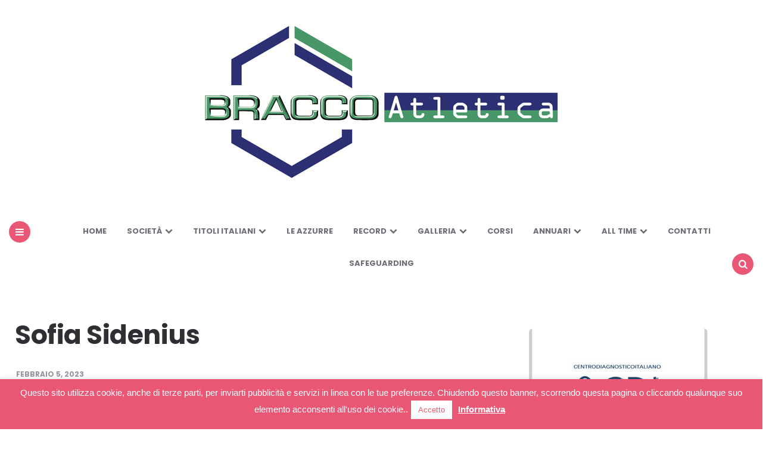

--- FILE ---
content_type: text/html; charset=UTF-8
request_url: https://www.braccoatletica.it/coppa-europa-bravissime/sofia-sidenius/
body_size: 15226
content:
<!DOCTYPE html>
<html dir="ltr" lang="it-IT">
<head>
<meta charset="UTF-8">
<meta name="viewport" content="width=device-width, initial-scale=1.0">
<link rel="profile" href="https://gmpg.org/xfn/11">

<title>Sofia Sidenius | Bracco Atletica Milano</title>

		<!-- All in One SEO 4.9.3 - aioseo.com -->
	<meta name="description" content="San Vittore Olona 15/01/2023 Cinque Mulini, 91. Cinque Mulini Cross Country, evento Gold di World Athletics Cross Country Tour, Nella foto: Sofia Sidenius, vincitrice della cat. Allieve - Foto di Giancarlo Colombo/A.G.Giancarlo Colombo" />
	<meta name="robots" content="max-image-preview:large" />
	<meta name="author" content="Franco Angelotti"/>
	<meta name="google-site-verification" content="dgvoyRUnGMT6p7-Bn-wSSvmlAZaEtox6qcvN3xXSMII" />
	<link rel="canonical" href="https://www.braccoatletica.it/coppa-europa-bravissime/sofia-sidenius/" />
	<meta name="generator" content="All in One SEO (AIOSEO) 4.9.3" />
		<script type="application/ld+json" class="aioseo-schema">
			{"@context":"https:\/\/schema.org","@graph":[{"@type":"BreadcrumbList","@id":"https:\/\/www.braccoatletica.it\/coppa-europa-bravissime\/sofia-sidenius\/#breadcrumblist","itemListElement":[{"@type":"ListItem","@id":"https:\/\/www.braccoatletica.it#listItem","position":1,"name":"Home","item":"https:\/\/www.braccoatletica.it","nextItem":{"@type":"ListItem","@id":"https:\/\/www.braccoatletica.it\/coppa-europa-bravissime\/sofia-sidenius\/#listItem","name":"Sofia Sidenius"}},{"@type":"ListItem","@id":"https:\/\/www.braccoatletica.it\/coppa-europa-bravissime\/sofia-sidenius\/#listItem","position":2,"name":"Sofia Sidenius","previousItem":{"@type":"ListItem","@id":"https:\/\/www.braccoatletica.it#listItem","name":"Home"}}]},{"@type":"ItemPage","@id":"https:\/\/www.braccoatletica.it\/coppa-europa-bravissime\/sofia-sidenius\/#itempage","url":"https:\/\/www.braccoatletica.it\/coppa-europa-bravissime\/sofia-sidenius\/","name":"Sofia Sidenius | Bracco Atletica Milano","description":"San Vittore Olona 15\/01\/2023 Cinque Mulini, 91. Cinque Mulini Cross Country, evento Gold di World Athletics Cross Country Tour, Nella foto: Sofia Sidenius, vincitrice della cat. Allieve - Foto di Giancarlo Colombo\/A.G.Giancarlo Colombo","inLanguage":"it-IT","isPartOf":{"@id":"https:\/\/www.braccoatletica.it\/#website"},"breadcrumb":{"@id":"https:\/\/www.braccoatletica.it\/coppa-europa-bravissime\/sofia-sidenius\/#breadcrumblist"},"author":{"@id":"https:\/\/www.braccoatletica.it\/author\/braccoatletica\/#author"},"creator":{"@id":"https:\/\/www.braccoatletica.it\/author\/braccoatletica\/#author"},"datePublished":"2023-02-05T09:38:13+00:00","dateModified":"2023-02-05T09:38:13+00:00"},{"@type":"Organization","@id":"https:\/\/www.braccoatletica.it\/#organization","name":"Bracco Atletica Milano","description":"Copyright\u00a9  - A.S.D. Bracco Atletica","url":"https:\/\/www.braccoatletica.it\/","logo":{"@type":"ImageObject","url":"https:\/\/www.braccoatletica.it\/wp-content\/uploads\/2019\/04\/cropped-cropped-logo.png","@id":"https:\/\/www.braccoatletica.it\/coppa-europa-bravissime\/sofia-sidenius\/#organizationLogo","width":600,"height":265},"image":{"@id":"https:\/\/www.braccoatletica.it\/coppa-europa-bravissime\/sofia-sidenius\/#organizationLogo"}},{"@type":"Person","@id":"https:\/\/www.braccoatletica.it\/author\/braccoatletica\/#author","url":"https:\/\/www.braccoatletica.it\/author\/braccoatletica\/","name":"Franco Angelotti","image":{"@type":"ImageObject","@id":"https:\/\/www.braccoatletica.it\/coppa-europa-bravissime\/sofia-sidenius\/#authorImage","url":"https:\/\/secure.gravatar.com\/avatar\/ec2f6d5e2e896eb6f20486c78ec3fcc86f92d1c1fb09db5c33a97630c3c2988a?s=96&d=mm&r=g","width":96,"height":96,"caption":"Franco Angelotti"}},{"@type":"WebSite","@id":"https:\/\/www.braccoatletica.it\/#website","url":"https:\/\/www.braccoatletica.it\/","name":"Bracco Atletica Milano","description":"Copyright\u00a9  - A.S.D. Bracco Atletica","inLanguage":"it-IT","publisher":{"@id":"https:\/\/www.braccoatletica.it\/#organization"}}]}
		</script>
		<!-- All in One SEO -->

<link rel='dns-prefetch' href='//fonts.googleapis.com' />
<link rel="alternate" type="application/rss+xml" title="Bracco Atletica Milano &raquo; Feed" href="https://www.braccoatletica.it/feed/" />
<link rel="alternate" type="application/rss+xml" title="Bracco Atletica Milano &raquo; Feed dei commenti" href="https://www.braccoatletica.it/comments/feed/" />
<link rel="alternate" type="application/rss+xml" title="Bracco Atletica Milano &raquo; Sofia Sidenius Feed dei commenti" href="https://www.braccoatletica.it/coppa-europa-bravissime/sofia-sidenius/feed/" />
<link rel="alternate" title="oEmbed (JSON)" type="application/json+oembed" href="https://www.braccoatletica.it/wp-json/oembed/1.0/embed?url=https%3A%2F%2Fwww.braccoatletica.it%2Fcoppa-europa-bravissime%2Fsofia-sidenius%2F" />
<link rel="alternate" title="oEmbed (XML)" type="text/xml+oembed" href="https://www.braccoatletica.it/wp-json/oembed/1.0/embed?url=https%3A%2F%2Fwww.braccoatletica.it%2Fcoppa-europa-bravissime%2Fsofia-sidenius%2F&#038;format=xml" />
<style type="text/css" media="all">@font-face{font-family:'Poppins';font-style:italic;font-weight:700;font-display:swap;src:url(https://fonts.gstatic.com/s/poppins/v24/pxiDyp8kv8JHgFVrJJLmy15VFteOYktMqlap.woff2) format('woff2');unicode-range:U+0900-097F,U+1CD0-1CF9,U+200C-200D,U+20A8,U+20B9,U+20F0,U+25CC,U+A830-A839,U+A8E0-A8FF,U+11B00-11B09}@font-face{font-family:'Poppins';font-style:italic;font-weight:700;font-display:swap;src:url(https://fonts.gstatic.com/s/poppins/v24/pxiDyp8kv8JHgFVrJJLmy15VGdeOYktMqlap.woff2) format('woff2');unicode-range:U+0100-02BA,U+02BD-02C5,U+02C7-02CC,U+02CE-02D7,U+02DD-02FF,U+0304,U+0308,U+0329,U+1D00-1DBF,U+1E00-1E9F,U+1EF2-1EFF,U+2020,U+20A0-20AB,U+20AD-20C0,U+2113,U+2C60-2C7F,U+A720-A7FF}@font-face{font-family:'Poppins';font-style:italic;font-weight:700;font-display:swap;src:url(https://fonts.gstatic.com/s/poppins/v24/pxiDyp8kv8JHgFVrJJLmy15VF9eOYktMqg.woff2) format('woff2');unicode-range:U+0000-00FF,U+0131,U+0152-0153,U+02BB-02BC,U+02C6,U+02DA,U+02DC,U+0304,U+0308,U+0329,U+2000-206F,U+20AC,U+2122,U+2191,U+2193,U+2212,U+2215,U+FEFF,U+FFFD}@font-face{font-family:'Poppins';font-style:italic;font-weight:800;font-display:swap;src:url(https://fonts.gstatic.com/s/poppins/v24/pxiDyp8kv8JHgFVrJJLm111VFteOYktMqlap.woff2) format('woff2');unicode-range:U+0900-097F,U+1CD0-1CF9,U+200C-200D,U+20A8,U+20B9,U+20F0,U+25CC,U+A830-A839,U+A8E0-A8FF,U+11B00-11B09}@font-face{font-family:'Poppins';font-style:italic;font-weight:800;font-display:swap;src:url(https://fonts.gstatic.com/s/poppins/v24/pxiDyp8kv8JHgFVrJJLm111VGdeOYktMqlap.woff2) format('woff2');unicode-range:U+0100-02BA,U+02BD-02C5,U+02C7-02CC,U+02CE-02D7,U+02DD-02FF,U+0304,U+0308,U+0329,U+1D00-1DBF,U+1E00-1E9F,U+1EF2-1EFF,U+2020,U+20A0-20AB,U+20AD-20C0,U+2113,U+2C60-2C7F,U+A720-A7FF}@font-face{font-family:'Poppins';font-style:italic;font-weight:800;font-display:swap;src:url(https://fonts.gstatic.com/s/poppins/v24/pxiDyp8kv8JHgFVrJJLm111VF9eOYktMqg.woff2) format('woff2');unicode-range:U+0000-00FF,U+0131,U+0152-0153,U+02BB-02BC,U+02C6,U+02DA,U+02DC,U+0304,U+0308,U+0329,U+2000-206F,U+20AC,U+2122,U+2191,U+2193,U+2212,U+2215,U+FEFF,U+FFFD}@font-face{font-family:'Poppins';font-display:block;font-style:normal;font-weight:400;font-display:swap;src:url(https://fonts.gstatic.com/s/poppins/v24/pxiEyp8kv8JHgFVrJJbecnFHGPezSQ.woff2) format('woff2');unicode-range:U+0900-097F,U+1CD0-1CF9,U+200C-200D,U+20A8,U+20B9,U+20F0,U+25CC,U+A830-A839,U+A8E0-A8FF,U+11B00-11B09}@font-face{font-family:'Poppins';font-display:block;font-style:normal;font-weight:400;font-display:swap;src:url(https://fonts.gstatic.com/s/poppins/v24/pxiEyp8kv8JHgFVrJJnecnFHGPezSQ.woff2) format('woff2');unicode-range:U+0100-02BA,U+02BD-02C5,U+02C7-02CC,U+02CE-02D7,U+02DD-02FF,U+0304,U+0308,U+0329,U+1D00-1DBF,U+1E00-1E9F,U+1EF2-1EFF,U+2020,U+20A0-20AB,U+20AD-20C0,U+2113,U+2C60-2C7F,U+A720-A7FF}@font-face{font-family:'Poppins';font-display:block;font-style:normal;font-weight:400;font-display:swap;src:url(https://fonts.gstatic.com/s/poppins/v24/pxiEyp8kv8JHgFVrJJfecnFHGPc.woff2) format('woff2');unicode-range:U+0000-00FF,U+0131,U+0152-0153,U+02BB-02BC,U+02C6,U+02DA,U+02DC,U+0304,U+0308,U+0329,U+2000-206F,U+20AC,U+2122,U+2191,U+2193,U+2212,U+2215,U+FEFF,U+FFFD}@font-face{font-family:'Poppins';font-display:block;font-style:normal;font-weight:500;font-display:swap;src:url(https://fonts.gstatic.com/s/poppins/v24/pxiByp8kv8JHgFVrLGT9Z11lFd2JQEl8qw.woff2) format('woff2');unicode-range:U+0900-097F,U+1CD0-1CF9,U+200C-200D,U+20A8,U+20B9,U+20F0,U+25CC,U+A830-A839,U+A8E0-A8FF,U+11B00-11B09}@font-face{font-family:'Poppins';font-display:block;font-style:normal;font-weight:500;font-display:swap;src:url(https://fonts.gstatic.com/s/poppins/v24/pxiByp8kv8JHgFVrLGT9Z1JlFd2JQEl8qw.woff2) format('woff2');unicode-range:U+0100-02BA,U+02BD-02C5,U+02C7-02CC,U+02CE-02D7,U+02DD-02FF,U+0304,U+0308,U+0329,U+1D00-1DBF,U+1E00-1E9F,U+1EF2-1EFF,U+2020,U+20A0-20AB,U+20AD-20C0,U+2113,U+2C60-2C7F,U+A720-A7FF}@font-face{font-family:'Poppins';font-display:block;font-style:normal;font-weight:500;font-display:swap;src:url(https://fonts.gstatic.com/s/poppins/v24/pxiByp8kv8JHgFVrLGT9Z1xlFd2JQEk.woff2) format('woff2');unicode-range:U+0000-00FF,U+0131,U+0152-0153,U+02BB-02BC,U+02C6,U+02DA,U+02DC,U+0304,U+0308,U+0329,U+2000-206F,U+20AC,U+2122,U+2191,U+2193,U+2212,U+2215,U+FEFF,U+FFFD}@font-face{font-family:'Poppins';font-display:block;font-style:normal;font-weight:600;font-display:swap;src:url(https://fonts.gstatic.com/s/poppins/v24/pxiByp8kv8JHgFVrLEj6Z11lFd2JQEl8qw.woff2) format('woff2');unicode-range:U+0900-097F,U+1CD0-1CF9,U+200C-200D,U+20A8,U+20B9,U+20F0,U+25CC,U+A830-A839,U+A8E0-A8FF,U+11B00-11B09}@font-face{font-family:'Poppins';font-display:block;font-style:normal;font-weight:600;font-display:swap;src:url(https://fonts.gstatic.com/s/poppins/v24/pxiByp8kv8JHgFVrLEj6Z1JlFd2JQEl8qw.woff2) format('woff2');unicode-range:U+0100-02BA,U+02BD-02C5,U+02C7-02CC,U+02CE-02D7,U+02DD-02FF,U+0304,U+0308,U+0329,U+1D00-1DBF,U+1E00-1E9F,U+1EF2-1EFF,U+2020,U+20A0-20AB,U+20AD-20C0,U+2113,U+2C60-2C7F,U+A720-A7FF}@font-face{font-family:'Poppins';font-display:block;font-style:normal;font-weight:600;font-display:swap;src:url(https://fonts.gstatic.com/s/poppins/v24/pxiByp8kv8JHgFVrLEj6Z1xlFd2JQEk.woff2) format('woff2');unicode-range:U+0000-00FF,U+0131,U+0152-0153,U+02BB-02BC,U+02C6,U+02DA,U+02DC,U+0304,U+0308,U+0329,U+2000-206F,U+20AC,U+2122,U+2191,U+2193,U+2212,U+2215,U+FEFF,U+FFFD}@font-face{font-family:'Poppins';font-display:block;font-style:normal;font-weight:700;font-display:swap;src:url(https://fonts.gstatic.com/s/poppins/v24/pxiByp8kv8JHgFVrLCz7Z11lFd2JQEl8qw.woff2) format('woff2');unicode-range:U+0900-097F,U+1CD0-1CF9,U+200C-200D,U+20A8,U+20B9,U+20F0,U+25CC,U+A830-A839,U+A8E0-A8FF,U+11B00-11B09}@font-face{font-family:'Poppins';font-display:block;font-style:normal;font-weight:700;font-display:swap;src:url(https://fonts.gstatic.com/s/poppins/v24/pxiByp8kv8JHgFVrLCz7Z1JlFd2JQEl8qw.woff2) format('woff2');unicode-range:U+0100-02BA,U+02BD-02C5,U+02C7-02CC,U+02CE-02D7,U+02DD-02FF,U+0304,U+0308,U+0329,U+1D00-1DBF,U+1E00-1E9F,U+1EF2-1EFF,U+2020,U+20A0-20AB,U+20AD-20C0,U+2113,U+2C60-2C7F,U+A720-A7FF}@font-face{font-family:'Poppins';font-display:block;font-style:normal;font-weight:700;font-display:swap;src:url(https://fonts.gstatic.com/s/poppins/v24/pxiByp8kv8JHgFVrLCz7Z1xlFd2JQEk.woff2) format('woff2');unicode-range:U+0000-00FF,U+0131,U+0152-0153,U+02BB-02BC,U+02C6,U+02DA,U+02DC,U+0304,U+0308,U+0329,U+2000-206F,U+20AC,U+2122,U+2191,U+2193,U+2212,U+2215,U+FEFF,U+FFFD}@font-face{font-family:'Poppins';font-display:block;font-style:normal;font-weight:800;font-display:swap;src:url(https://fonts.gstatic.com/s/poppins/v24/pxiByp8kv8JHgFVrLDD4Z11lFd2JQEl8qw.woff2) format('woff2');unicode-range:U+0900-097F,U+1CD0-1CF9,U+200C-200D,U+20A8,U+20B9,U+20F0,U+25CC,U+A830-A839,U+A8E0-A8FF,U+11B00-11B09}@font-face{font-family:'Poppins';font-display:block;font-style:normal;font-weight:800;font-display:swap;src:url(https://fonts.gstatic.com/s/poppins/v24/pxiByp8kv8JHgFVrLDD4Z1JlFd2JQEl8qw.woff2) format('woff2');unicode-range:U+0100-02BA,U+02BD-02C5,U+02C7-02CC,U+02CE-02D7,U+02DD-02FF,U+0304,U+0308,U+0329,U+1D00-1DBF,U+1E00-1E9F,U+1EF2-1EFF,U+2020,U+20A0-20AB,U+20AD-20C0,U+2113,U+2C60-2C7F,U+A720-A7FF}@font-face{font-family:'Poppins';font-display:block;font-style:normal;font-weight:800;font-display:swap;src:url(https://fonts.gstatic.com/s/poppins/v24/pxiByp8kv8JHgFVrLDD4Z1xlFd2JQEk.woff2) format('woff2');unicode-range:U+0000-00FF,U+0131,U+0152-0153,U+02BB-02BC,U+02C6,U+02DA,U+02DC,U+0304,U+0308,U+0329,U+2000-206F,U+20AC,U+2122,U+2191,U+2193,U+2212,U+2215,U+FEFF,U+FFFD}</style>
<style id='wp-img-auto-sizes-contain-inline-css' type='text/css'>
img:is([sizes=auto i],[sizes^="auto," i]){contain-intrinsic-size:3000px 1500px}
/*# sourceURL=wp-img-auto-sizes-contain-inline-css */
</style>
<style id='classic-theme-styles-inline-css' type='text/css'>
/*! This file is auto-generated */
.wp-block-button__link{color:#fff;background-color:#32373c;border-radius:9999px;box-shadow:none;text-decoration:none;padding:calc(.667em + 2px) calc(1.333em + 2px);font-size:1.125em}.wp-block-file__button{background:#32373c;color:#fff;text-decoration:none}
/*# sourceURL=/wp-includes/css/classic-themes.min.css */
</style>
<link rel='stylesheet' id='block-robo-gallery-style-css-css' href='https://www.braccoatletica.it/wp-content/plugins/robo-gallery/includes/extensions/block/dist/blocks.style.build.css' type='text/css' media='all' />
<style id='global-styles-inline-css' type='text/css'>
:root{--wp--preset--aspect-ratio--square: 1;--wp--preset--aspect-ratio--4-3: 4/3;--wp--preset--aspect-ratio--3-4: 3/4;--wp--preset--aspect-ratio--3-2: 3/2;--wp--preset--aspect-ratio--2-3: 2/3;--wp--preset--aspect-ratio--16-9: 16/9;--wp--preset--aspect-ratio--9-16: 9/16;--wp--preset--color--black: #000000;--wp--preset--color--cyan-bluish-gray: #abb8c3;--wp--preset--color--white: #ffffff;--wp--preset--color--pale-pink: #f78da7;--wp--preset--color--vivid-red: #cf2e2e;--wp--preset--color--luminous-vivid-orange: #ff6900;--wp--preset--color--luminous-vivid-amber: #fcb900;--wp--preset--color--light-green-cyan: #7bdcb5;--wp--preset--color--vivid-green-cyan: #00d084;--wp--preset--color--pale-cyan-blue: #8ed1fc;--wp--preset--color--vivid-cyan-blue: #0693e3;--wp--preset--color--vivid-purple: #9b51e0;--wp--preset--color--theme-color-one: #6c5b7b;--wp--preset--color--theme-color-two: #f67280;--wp--preset--color--theme-color-three: #f8b195;--wp--preset--color--theme-color-four: #c06c84;--wp--preset--color--very-dark-grey: #2e2f33;--wp--preset--color--dark-grey: #45464b;--wp--preset--color--medium-grey: #94979e;--wp--preset--color--light-grey: #D3D3D3;--wp--preset--gradient--vivid-cyan-blue-to-vivid-purple: linear-gradient(135deg,rgb(6,147,227) 0%,rgb(155,81,224) 100%);--wp--preset--gradient--light-green-cyan-to-vivid-green-cyan: linear-gradient(135deg,rgb(122,220,180) 0%,rgb(0,208,130) 100%);--wp--preset--gradient--luminous-vivid-amber-to-luminous-vivid-orange: linear-gradient(135deg,rgb(252,185,0) 0%,rgb(255,105,0) 100%);--wp--preset--gradient--luminous-vivid-orange-to-vivid-red: linear-gradient(135deg,rgb(255,105,0) 0%,rgb(207,46,46) 100%);--wp--preset--gradient--very-light-gray-to-cyan-bluish-gray: linear-gradient(135deg,rgb(238,238,238) 0%,rgb(169,184,195) 100%);--wp--preset--gradient--cool-to-warm-spectrum: linear-gradient(135deg,rgb(74,234,220) 0%,rgb(151,120,209) 20%,rgb(207,42,186) 40%,rgb(238,44,130) 60%,rgb(251,105,98) 80%,rgb(254,248,76) 100%);--wp--preset--gradient--blush-light-purple: linear-gradient(135deg,rgb(255,206,236) 0%,rgb(152,150,240) 100%);--wp--preset--gradient--blush-bordeaux: linear-gradient(135deg,rgb(254,205,165) 0%,rgb(254,45,45) 50%,rgb(107,0,62) 100%);--wp--preset--gradient--luminous-dusk: linear-gradient(135deg,rgb(255,203,112) 0%,rgb(199,81,192) 50%,rgb(65,88,208) 100%);--wp--preset--gradient--pale-ocean: linear-gradient(135deg,rgb(255,245,203) 0%,rgb(182,227,212) 50%,rgb(51,167,181) 100%);--wp--preset--gradient--electric-grass: linear-gradient(135deg,rgb(202,248,128) 0%,rgb(113,206,126) 100%);--wp--preset--gradient--midnight: linear-gradient(135deg,rgb(2,3,129) 0%,rgb(40,116,252) 100%);--wp--preset--font-size--small: 13px;--wp--preset--font-size--medium: 20px;--wp--preset--font-size--large: 36px;--wp--preset--font-size--x-large: 42px;--wp--preset--spacing--20: 0.44rem;--wp--preset--spacing--30: 0.67rem;--wp--preset--spacing--40: 1rem;--wp--preset--spacing--50: 1.5rem;--wp--preset--spacing--60: 2.25rem;--wp--preset--spacing--70: 3.38rem;--wp--preset--spacing--80: 5.06rem;--wp--preset--shadow--natural: 6px 6px 9px rgba(0, 0, 0, 0.2);--wp--preset--shadow--deep: 12px 12px 50px rgba(0, 0, 0, 0.4);--wp--preset--shadow--sharp: 6px 6px 0px rgba(0, 0, 0, 0.2);--wp--preset--shadow--outlined: 6px 6px 0px -3px rgb(255, 255, 255), 6px 6px rgb(0, 0, 0);--wp--preset--shadow--crisp: 6px 6px 0px rgb(0, 0, 0);}:where(.is-layout-flex){gap: 0.5em;}:where(.is-layout-grid){gap: 0.5em;}body .is-layout-flex{display: flex;}.is-layout-flex{flex-wrap: wrap;align-items: center;}.is-layout-flex > :is(*, div){margin: 0;}body .is-layout-grid{display: grid;}.is-layout-grid > :is(*, div){margin: 0;}:where(.wp-block-columns.is-layout-flex){gap: 2em;}:where(.wp-block-columns.is-layout-grid){gap: 2em;}:where(.wp-block-post-template.is-layout-flex){gap: 1.25em;}:where(.wp-block-post-template.is-layout-grid){gap: 1.25em;}.has-black-color{color: var(--wp--preset--color--black) !important;}.has-cyan-bluish-gray-color{color: var(--wp--preset--color--cyan-bluish-gray) !important;}.has-white-color{color: var(--wp--preset--color--white) !important;}.has-pale-pink-color{color: var(--wp--preset--color--pale-pink) !important;}.has-vivid-red-color{color: var(--wp--preset--color--vivid-red) !important;}.has-luminous-vivid-orange-color{color: var(--wp--preset--color--luminous-vivid-orange) !important;}.has-luminous-vivid-amber-color{color: var(--wp--preset--color--luminous-vivid-amber) !important;}.has-light-green-cyan-color{color: var(--wp--preset--color--light-green-cyan) !important;}.has-vivid-green-cyan-color{color: var(--wp--preset--color--vivid-green-cyan) !important;}.has-pale-cyan-blue-color{color: var(--wp--preset--color--pale-cyan-blue) !important;}.has-vivid-cyan-blue-color{color: var(--wp--preset--color--vivid-cyan-blue) !important;}.has-vivid-purple-color{color: var(--wp--preset--color--vivid-purple) !important;}.has-black-background-color{background-color: var(--wp--preset--color--black) !important;}.has-cyan-bluish-gray-background-color{background-color: var(--wp--preset--color--cyan-bluish-gray) !important;}.has-white-background-color{background-color: var(--wp--preset--color--white) !important;}.has-pale-pink-background-color{background-color: var(--wp--preset--color--pale-pink) !important;}.has-vivid-red-background-color{background-color: var(--wp--preset--color--vivid-red) !important;}.has-luminous-vivid-orange-background-color{background-color: var(--wp--preset--color--luminous-vivid-orange) !important;}.has-luminous-vivid-amber-background-color{background-color: var(--wp--preset--color--luminous-vivid-amber) !important;}.has-light-green-cyan-background-color{background-color: var(--wp--preset--color--light-green-cyan) !important;}.has-vivid-green-cyan-background-color{background-color: var(--wp--preset--color--vivid-green-cyan) !important;}.has-pale-cyan-blue-background-color{background-color: var(--wp--preset--color--pale-cyan-blue) !important;}.has-vivid-cyan-blue-background-color{background-color: var(--wp--preset--color--vivid-cyan-blue) !important;}.has-vivid-purple-background-color{background-color: var(--wp--preset--color--vivid-purple) !important;}.has-black-border-color{border-color: var(--wp--preset--color--black) !important;}.has-cyan-bluish-gray-border-color{border-color: var(--wp--preset--color--cyan-bluish-gray) !important;}.has-white-border-color{border-color: var(--wp--preset--color--white) !important;}.has-pale-pink-border-color{border-color: var(--wp--preset--color--pale-pink) !important;}.has-vivid-red-border-color{border-color: var(--wp--preset--color--vivid-red) !important;}.has-luminous-vivid-orange-border-color{border-color: var(--wp--preset--color--luminous-vivid-orange) !important;}.has-luminous-vivid-amber-border-color{border-color: var(--wp--preset--color--luminous-vivid-amber) !important;}.has-light-green-cyan-border-color{border-color: var(--wp--preset--color--light-green-cyan) !important;}.has-vivid-green-cyan-border-color{border-color: var(--wp--preset--color--vivid-green-cyan) !important;}.has-pale-cyan-blue-border-color{border-color: var(--wp--preset--color--pale-cyan-blue) !important;}.has-vivid-cyan-blue-border-color{border-color: var(--wp--preset--color--vivid-cyan-blue) !important;}.has-vivid-purple-border-color{border-color: var(--wp--preset--color--vivid-purple) !important;}.has-vivid-cyan-blue-to-vivid-purple-gradient-background{background: var(--wp--preset--gradient--vivid-cyan-blue-to-vivid-purple) !important;}.has-light-green-cyan-to-vivid-green-cyan-gradient-background{background: var(--wp--preset--gradient--light-green-cyan-to-vivid-green-cyan) !important;}.has-luminous-vivid-amber-to-luminous-vivid-orange-gradient-background{background: var(--wp--preset--gradient--luminous-vivid-amber-to-luminous-vivid-orange) !important;}.has-luminous-vivid-orange-to-vivid-red-gradient-background{background: var(--wp--preset--gradient--luminous-vivid-orange-to-vivid-red) !important;}.has-very-light-gray-to-cyan-bluish-gray-gradient-background{background: var(--wp--preset--gradient--very-light-gray-to-cyan-bluish-gray) !important;}.has-cool-to-warm-spectrum-gradient-background{background: var(--wp--preset--gradient--cool-to-warm-spectrum) !important;}.has-blush-light-purple-gradient-background{background: var(--wp--preset--gradient--blush-light-purple) !important;}.has-blush-bordeaux-gradient-background{background: var(--wp--preset--gradient--blush-bordeaux) !important;}.has-luminous-dusk-gradient-background{background: var(--wp--preset--gradient--luminous-dusk) !important;}.has-pale-ocean-gradient-background{background: var(--wp--preset--gradient--pale-ocean) !important;}.has-electric-grass-gradient-background{background: var(--wp--preset--gradient--electric-grass) !important;}.has-midnight-gradient-background{background: var(--wp--preset--gradient--midnight) !important;}.has-small-font-size{font-size: var(--wp--preset--font-size--small) !important;}.has-medium-font-size{font-size: var(--wp--preset--font-size--medium) !important;}.has-large-font-size{font-size: var(--wp--preset--font-size--large) !important;}.has-x-large-font-size{font-size: var(--wp--preset--font-size--x-large) !important;}
:where(.wp-block-post-template.is-layout-flex){gap: 1.25em;}:where(.wp-block-post-template.is-layout-grid){gap: 1.25em;}
:where(.wp-block-term-template.is-layout-flex){gap: 1.25em;}:where(.wp-block-term-template.is-layout-grid){gap: 1.25em;}
:where(.wp-block-columns.is-layout-flex){gap: 2em;}:where(.wp-block-columns.is-layout-grid){gap: 2em;}
:root :where(.wp-block-pullquote){font-size: 1.5em;line-height: 1.6;}
/*# sourceURL=global-styles-inline-css */
</style>
<link rel='stylesheet' id='wpo_min-header-0-css' href='https://www.braccoatletica.it/wp-content/cache/wpo-minify/1769545968/assets/wpo-minify-header-e41a9d4e.min.css' type='text/css' media='all' />
<script type="text/javascript" id="wpo_min-header-0-js-extra">
/* <![CDATA[ */
var Cli_Data = {"nn_cookie_ids":[],"cookielist":[],"non_necessary_cookies":[],"ccpaEnabled":"","ccpaRegionBased":"","ccpaBarEnabled":"","strictlyEnabled":["necessary","obligatoire"],"ccpaType":"gdpr","js_blocking":"","custom_integration":"","triggerDomRefresh":"","secure_cookies":""};
var cli_cookiebar_settings = {"animate_speed_hide":"500","animate_speed_show":"500","background":"#e95774","border":"#b1a6a6c2","border_on":"","button_1_button_colour":"#ffffff","button_1_button_hover":"#cccccc","button_1_link_colour":"#e95774","button_1_as_button":"1","button_1_new_win":"","button_2_button_colour":"#333","button_2_button_hover":"#292929","button_2_link_colour":"#ffffff","button_2_as_button":"","button_2_hidebar":"","button_3_button_colour":"#ffffff","button_3_button_hover":"#cccccc","button_3_link_colour":"#e95774","button_3_as_button":"1","button_3_new_win":"","button_4_button_colour":"#000","button_4_button_hover":"#000000","button_4_link_colour":"#fff","button_4_as_button":"1","button_7_button_colour":"#61a229","button_7_button_hover":"#4e8221","button_7_link_colour":"#fff","button_7_as_button":"1","button_7_new_win":"","font_family":"Arial, Helvetica, sans-serif","header_fix":"","notify_animate_hide":"1","notify_animate_show":"","notify_div_id":"#cookie-law-info-bar","notify_position_horizontal":"right","notify_position_vertical":"bottom","scroll_close":"1","scroll_close_reload":"","accept_close_reload":"","reject_close_reload":"","showagain_tab":"1","showagain_background":"#fff","showagain_border":"#000","showagain_div_id":"#cookie-law-info-again","showagain_x_position":"0px","text":"#ffffff","show_once_yn":"1","show_once":"20000","logging_on":"","as_popup":"","popup_overlay":"1","bar_heading_text":"","cookie_bar_as":"banner","popup_showagain_position":"bottom-right","widget_position":"left"};
var log_object = {"ajax_url":"https://www.braccoatletica.it/wp-admin/admin-ajax.php"};
//# sourceURL=wpo_min-header-0-js-extra
/* ]]> */
</script>
<script type="text/javascript" src="https://www.braccoatletica.it/wp-content/cache/wpo-minify/1769545968/assets/wpo-minify-header-063a2229.min.js" id="wpo_min-header-0-js"></script>
<!-- Google Analytics Code Snippet By GA4WP --><script async src="https://www.googletagmanager.com/gtag/js?id=G-N9YECV1NHE"></script>
		<script>
		  window.dataLayer = window.dataLayer || [];
		  function gtag(){dataLayer.push(arguments);}
		  gtag('js', new Date());gtag('config', 'G-N9YECV1NHE');</script> <!- end of Google Analytics Code Snippet by GA4WP--><link rel="https://api.w.org/" href="https://www.braccoatletica.it/wp-json/" /><link rel="alternate" title="JSON" type="application/json" href="https://www.braccoatletica.it/wp-json/wp/v2/media/9412" /><link rel="EditURI" type="application/rsd+xml" title="RSD" href="https://www.braccoatletica.it/xmlrpc.php?rsd" />
<meta name="generator" content="WordPress 6.9" />
<link rel='shortlink' href='https://www.braccoatletica.it/?p=9412' />
<!-- Analytics by WP Statistics - https://wp-statistics.com -->


<style>
:root {
 --theme-color-1:#e95774;      --link-color:#f67280;               
}
</style>

<meta name="generator" content="Elementor 3.34.3; features: additional_custom_breakpoints; settings: css_print_method-external, google_font-enabled, font_display-auto">
			<style>
				.e-con.e-parent:nth-of-type(n+4):not(.e-lazyloaded):not(.e-no-lazyload),
				.e-con.e-parent:nth-of-type(n+4):not(.e-lazyloaded):not(.e-no-lazyload) * {
					background-image: none !important;
				}
				@media screen and (max-height: 1024px) {
					.e-con.e-parent:nth-of-type(n+3):not(.e-lazyloaded):not(.e-no-lazyload),
					.e-con.e-parent:nth-of-type(n+3):not(.e-lazyloaded):not(.e-no-lazyload) * {
						background-image: none !important;
					}
				}
				@media screen and (max-height: 640px) {
					.e-con.e-parent:nth-of-type(n+2):not(.e-lazyloaded):not(.e-no-lazyload),
					.e-con.e-parent:nth-of-type(n+2):not(.e-lazyloaded):not(.e-no-lazyload) * {
						background-image: none !important;
					}
				}
			</style>
			<link rel="icon" href="https://www.braccoatletica.it/wp-content/uploads/2019/03/favico-braccoatletica-150x150.png" sizes="32x32" />
<link rel="icon" href="https://www.braccoatletica.it/wp-content/uploads/2019/03/favico-braccoatletica.png" sizes="192x192" />
<link rel="apple-touch-icon" href="https://www.braccoatletica.it/wp-content/uploads/2019/03/favico-braccoatletica.png" />
<meta name="msapplication-TileImage" content="https://www.braccoatletica.it/wp-content/uploads/2019/03/favico-braccoatletica.png" />
</head>


<body data-rsssl=1 class="attachment wp-singular attachment-template-default single single-attachment postid-9412 attachmentid-9412 attachment-jpeg wp-custom-logo wp-theme-carrino has-related-posts has-sidebar has-sticky-nav elementor-default elementor-kit-6607">

	<!-- fade the body when slide menu is active -->
	<div class="body-fade"></div>

	
	
	<header id="site-header" class="site-header default sticky-nav">

		<div class="container header-layout-wrapper">

			
			<span class="toggle toggle-menu mobile-only">
				<span><i class="icon-menu-1"></i></span><span class="screen-reader-text">Menu</span>
			</span>


	
				<div class="logo-wrapper"><a href="https://www.braccoatletica.it/" class="custom-logo-link" rel="home"><img src="https://www.braccoatletica.it/wp-content/uploads/2019/04/cropped-cropped-logo.png" alt="Bracco Atletica Milano" class="custom-logo" /></a></div>

					<span class="toggle toggle-search mobile-only"><span><i class="icon-search"></i></span><span class="screen-reader-text">Search</span></span>


					
		</div>
			
		<nav class="menu-primary-navigation-container"><ul id="primary-nav" class="primary-nav"><li class="toggle toggle-menu alignleft"><span><i class="icon-menu-1"></i></span><span class="screen-reader-text">Menu</span></li><li id="menu-item-4486" class="menu-item menu-item-type-custom menu-item-object-custom menu-item-home menu-item-4486"><a href="https://www.braccoatletica.it">Home</a></li>
<li id="menu-item-4498" class="menu-item menu-item-type-custom menu-item-object-custom menu-item-has-children menu-item-4498"><a href="#">Società</a>
<ul class="sub-menu">
	<li id="menu-item-5055" class="menu-item menu-item-type-post_type menu-item-object-page menu-item-5055"><a href="https://www.braccoatletica.it/chi-siamo/">Chi siamo</a></li>
	<li id="menu-item-4524" class="menu-item menu-item-type-post_type menu-item-object-page menu-item-4524"><a href="https://www.braccoatletica.it/consiglio-direttivo/">Consiglio Direttivo</a></li>
	<li id="menu-item-5065" class="menu-item menu-item-type-post_type menu-item-object-page menu-item-5065"><a href="https://www.braccoatletica.it/soci-onorari/">Soci onorari</a></li>
	<li id="menu-item-4679" class="menu-item menu-item-type-custom menu-item-object-custom menu-item-4679"><a href="https://braccoatletica.it/download/BilancioSociale2016.pdf">Bilancio Sociale</a></li>
	<li id="menu-item-4529" class="menu-item menu-item-type-post_type menu-item-object-page menu-item-4529"><a href="https://www.braccoatletica.it/trasparenza/">Trasparenza</a></li>
	<li id="menu-item-4525" class="menu-item menu-item-type-post_type menu-item-object-page menu-item-4525"><a href="https://www.braccoatletica.it/dove-siamo/">Dove Siamo</a></li>
	<li id="menu-item-4526" class="menu-item menu-item-type-post_type menu-item-object-page menu-item-4526"><a href="https://www.braccoatletica.it/contatti/">Contatti</a></li>
	<li id="menu-item-4527" class="menu-item menu-item-type-post_type menu-item-object-page menu-item-4527"><a href="https://www.braccoatletica.it/links/">Links</a></li>
</ul>
</li>
<li id="menu-item-4487" class="menu-item menu-item-type-custom menu-item-object-custom menu-item-has-children menu-item-4487"><a href="#">Titoli Italiani</a>
<ul class="sub-menu">
	<li id="menu-item-4493" class="menu-item menu-item-type-post_type menu-item-object-page menu-item-4493"><a href="https://www.braccoatletica.it/titoli-societa/">Titoli Società</a></li>
	<li id="menu-item-4492" class="menu-item menu-item-type-post_type menu-item-object-page menu-item-4492"><a href="https://www.braccoatletica.it/titoli-italiani-individuali/">Titoli Italiani Individuali</a></li>
</ul>
</li>
<li id="menu-item-7708" class="menu-item menu-item-type-post_type menu-item-object-page menu-item-7708"><a href="https://www.braccoatletica.it/le-azzurre-2/">LE AZZURRE</a></li>
<li id="menu-item-4495" class="menu-item menu-item-type-custom menu-item-object-custom menu-item-has-children menu-item-4495"><a href="#">Record</a>
<ul class="sub-menu">
	<li id="menu-item-4497" class="menu-item menu-item-type-post_type menu-item-object-page menu-item-4497"><a href="https://www.braccoatletica.it/record-indoor/">Record Indoor</a></li>
	<li id="menu-item-4496" class="menu-item menu-item-type-post_type menu-item-object-page menu-item-4496"><a href="https://www.braccoatletica.it/record-open/">Record Open</a></li>
</ul>
</li>
<li id="menu-item-5102" class="menu-item menu-item-type-custom menu-item-object-custom menu-item-has-children menu-item-5102"><a href="#">Galleria</a>
<ul class="sub-menu">
	<li id="menu-item-5105" class="menu-item menu-item-type-custom menu-item-object-custom menu-item-has-children menu-item-5105"><a href="#">Foto</a>
	<ul class="sub-menu">
		<li id="menu-item-5276" class="menu-item menu-item-type-custom menu-item-object-custom menu-item-has-children menu-item-5276"><a href="#">FEBBRAIO 2019</a>
		<ul class="sub-menu">
			<li id="menu-item-5374" class="menu-item menu-item-type-post_type menu-item-object-post menu-item-5374"><a href="https://www.braccoatletica.it/ancona-febbraio-2019-campionati-di-societa-indoor-j-p/">ANCONA FEBBRAIO 2019 CAMPIONATI DI SOCIETA’ INDOOR J/P</a></li>
			<li id="menu-item-5277" class="menu-item menu-item-type-post_type menu-item-object-robo_gallery_table menu-item-5277"><a href="https://www.braccoatletica.it/gallery/ancona-febbraio-2019-campionati-di-societa-allieve/">ANCONA FEBBRAIO 2019 CAMPIONATI DI SOCIETA’ ALLIEVE</a></li>
			<li id="menu-item-5305" class="menu-item menu-item-type-post_type menu-item-object-robo_gallery_table menu-item-5305"><a href="https://www.braccoatletica.it/gallery/ancona-febbraio-2019-campionati-italiani-di-societa-indoor-assoluti/">ANCONA FEBBRAIO 2019 CAMPIONATI ITALIANI DI SOCIETA’ INDOOR ASSOLUTI</a></li>
		</ul>
</li>
		<li id="menu-item-5494" class="menu-item menu-item-type-custom menu-item-object-custom menu-item-has-children menu-item-5494"><a href="#">MARZO 2019</a>
		<ul class="sub-menu">
			<li id="menu-item-5495" class="menu-item menu-item-type-post_type menu-item-object-post menu-item-5495"><a href="https://www.braccoatletica.it/campionati-di-societa-di-cross-venaria-reale-to-9-10-marzo-2019/">CAMPIONATI DI SOCIETA’ DI CROSS – VENARIA REALE (TO) 9/10 MARZO 2019</a></li>
		</ul>
</li>
		<li id="menu-item-5462" class="menu-item menu-item-type-custom menu-item-object-custom menu-item-has-children menu-item-5462"><a href="#">APRILE 2019</a>
		<ul class="sub-menu">
			<li id="menu-item-5461" class="menu-item menu-item-type-post_type menu-item-object-post menu-item-5461"><a href="https://www.braccoatletica.it/trofeo-w-latletica-treviglio-13-aprile-2019/">TROFEO W L’ATLETICA – TREVIGLIO 13 APRILE 2019</a></li>
		</ul>
</li>
		<li id="menu-item-5110" class="menu-item menu-item-type-custom menu-item-object-custom menu-item-has-children menu-item-5110"><a href="#">MAGGIO 2019</a>
		<ul class="sub-menu">
			<li id="menu-item-5137" class="menu-item menu-item-type-post_type menu-item-object-post menu-item-5137"><a href="https://www.braccoatletica.it/mariano-comense-12-05-2019/">MARIANO COMENSE 12-05-2019</a></li>
		</ul>
</li>
		<li id="menu-item-5598" class="menu-item menu-item-type-custom menu-item-object-custom menu-item-has-children menu-item-5598"><a href="#">GIUGNO 2019</a>
		<ul class="sub-menu">
			<li id="menu-item-5599" class="menu-item menu-item-type-post_type menu-item-object-post menu-item-5599"><a href="https://www.braccoatletica.it/campionati-italiani-junior-promesse-rieti-7-giugno/">CAMPIONATI ITALIANI JUNIOR/PROMESSE – RIETI 7 GIUGNO</a></li>
			<li id="menu-item-5600" class="menu-item menu-item-type-post_type menu-item-object-post menu-item-5600"><a href="https://www.braccoatletica.it/campionati-italiani-junior-promesse-rieti-8-giugno/">CAMPIONATI ITALIANI JUNIOR PROMESSE – RIETI 8 GIUGNO</a></li>
			<li id="menu-item-5630" class="menu-item menu-item-type-post_type menu-item-object-post menu-item-5630"><a href="https://www.braccoatletica.it/campionati-ital-jr-prom-rieti-9-giugno/">CAMPIONATI ITAL. JR PROM. RIETI 9 GIUGNO</a></li>
			<li id="menu-item-5669" class="menu-item menu-item-type-post_type menu-item-object-post menu-item-5669"><a href="https://www.braccoatletica.it/cds-firenze-14-15-giugno/">CDS FIRENZE 14-15 GIUGNO</a></li>
			<li id="menu-item-5756" class="menu-item menu-item-type-post_type menu-item-object-post menu-item-5756"><a href="https://www.braccoatletica.it/on-line-le-foto-di-agropoli/">CDS ALLIEVE – AGROPOLI 21/23 GIUGNO</a></li>
		</ul>
</li>
		<li id="menu-item-5979" class="menu-item menu-item-type-custom menu-item-object-custom menu-item-has-children menu-item-5979"><a href="#">LUGLIO 2019</a>
		<ul class="sub-menu">
			<li id="menu-item-5980" class="menu-item menu-item-type-post_type menu-item-object-post menu-item-5980"><a href="https://www.braccoatletica.it/campionati-italiani-assoluti-bressanone-26-28-luglio/">CAMPIONATI ITALIANI ASSOLUTI – BRESSANONE 26/28 LUGLIO</a></li>
		</ul>
</li>
		<li id="menu-item-6170" class="menu-item menu-item-type-custom menu-item-object-custom menu-item-has-children menu-item-6170"><a href="#">NOVEMBRE 2019</a>
		<ul class="sub-menu">
			<li id="menu-item-6171" class="menu-item menu-item-type-post_type menu-item-object-post menu-item-6171"><a href="https://www.braccoatletica.it/bracco-atletica-in-festa-16-novembre-2019/">BRACCO ATLETICA IN FESTA! – 16 NOVEMBRE 2019</a></li>
		</ul>
</li>
		<li id="menu-item-6925" class="menu-item menu-item-type-custom menu-item-object-custom menu-item-has-children menu-item-6925"><a href="#">LUGLIO 2020</a>
		<ul class="sub-menu">
			<li id="menu-item-6929" class="menu-item menu-item-type-post_type menu-item-object-post menu-item-6929"><a href="https://www.braccoatletica.it/viii-trofeo-bracco-milano-25-7-2020/">VIII° TROFEO BRACCO – MILANO, 25/7/2020</a></li>
		</ul>
</li>
		<li id="menu-item-7029" class="menu-item menu-item-type-custom menu-item-object-custom menu-item-has-children menu-item-7029"><a href="#">SETTEMBRE 2020</a>
		<ul class="sub-menu">
			<li id="menu-item-7030" class="menu-item menu-item-type-post_type menu-item-object-post menu-item-7030"><a href="https://www.braccoatletica.it/campionati-italiani-under18-rieti-11-13-settembre-2020/">CAMPIONATI ITALIANI UNDER18, RIETI 11-13 SETTEMBRE 2020</a></li>
			<li id="menu-item-7076" class="menu-item menu-item-type-post_type menu-item-object-post menu-item-7076"><a href="https://www.braccoatletica.it/campionati-italiani-under-23-grosseto-18-20-settembre-2020/">CAMPIONATI ITALIANI UNDER 23 – GROSSETO 18-20 SETTEMBRE 2020</a></li>
		</ul>
</li>
		<li id="menu-item-7160" class="menu-item menu-item-type-custom menu-item-object-custom menu-item-has-children menu-item-7160"><a href="#">OTTOBRE 2020</a>
		<ul class="sub-menu">
			<li id="menu-item-7163" class="menu-item menu-item-type-post_type menu-item-object-post menu-item-7163"><a href="https://www.braccoatletica.it/campionati-italiani-di-endurance-17-18-ottobre/">Campionati Italiani di Endurance 17-18 OTTOBRE</a></li>
		</ul>
</li>
		<li id="menu-item-7451" class="menu-item menu-item-type-custom menu-item-object-custom menu-item-has-children menu-item-7451"><a href="#">FEBBRAIO 2021</a>
		<ul class="sub-menu">
			<li id="menu-item-7452" class="menu-item menu-item-type-post_type menu-item-object-post menu-item-7452"><a href="https://www.braccoatletica.it/campionati-italiani-alleve-ancona-13-14-febbraio-2021/">CAMPIONATI ITALIANI ALLEVE  ANCONA, 13-14 FEBBRAIO 2021</a></li>
			<li id="menu-item-7490" class="menu-item menu-item-type-post_type menu-item-object-post menu-item-7490"><a href="https://www.braccoatletica.it/campionati-italiani-di-societa-assoluti-ancona-20-21-02-2021/">CAMPIONATI ITALIANI DI SOCIETA’ ASSOLUTI – ANCONA 20-21/02/2021</a></li>
		</ul>
</li>
		<li id="menu-item-7610" class="menu-item menu-item-type-custom menu-item-object-custom menu-item-has-children menu-item-7610"><a href="#">MARZO 2021</a>
		<ul class="sub-menu">
			<li id="menu-item-7611" class="menu-item menu-item-type-post_type menu-item-object-post menu-item-7611"><a href="https://www.braccoatletica.it/campionati-italiani-di-cross-campi-di-bisenzio-fi-13-14-marzo-2021/">CAMPIONATI ITALIANI DI CROSS – CAMPI DI BISENZIO (FI), 13/14 MARZO 2021</a></li>
		</ul>
</li>
		<li id="menu-item-8290" class="menu-item menu-item-type-custom menu-item-object-custom menu-item-has-children menu-item-8290"><a href="#">GENNAIO 2022</a>
		<ul class="sub-menu">
			<li id="menu-item-8321" class="menu-item menu-item-type-post_type menu-item-object-post menu-item-8321"><a href="https://www.braccoatletica.it/le-immagini-di-padova-22-23-gennaio-2022/">LE IMMAGINI DI PADOVA, 22/23 GENNAIO 2022</a></li>
		</ul>
</li>
		<li id="menu-item-8575" class="menu-item menu-item-type-custom menu-item-object-custom menu-item-has-children menu-item-8575"><a href="#">MARZO 2022</a>
		<ul class="sub-menu">
			<li id="menu-item-8609" class="menu-item menu-item-type-post_type menu-item-object-post menu-item-8609"><a href="https://www.braccoatletica.it/campionati-italiani-di-corsa-campestre-trieste-12-marzo-2022/">CAMPIONATI ITALIANI DI CORSA CAMPESTRE, TRIESTE 12 MARZO 2022</a></li>
		</ul>
</li>
	</ul>
</li>
	<li id="menu-item-5107" class="menu-item menu-item-type-custom menu-item-object-custom menu-item-has-children menu-item-5107"><a href="#">Video</a>
	<ul class="sub-menu">
		<li id="menu-item-5821" class="menu-item menu-item-type-post_type menu-item-object-post menu-item-5821"><a href="https://www.braccoatletica.it/intervista-del-centro-diagnostico-a-gia-trevisan/">INTERVISTA DEL CENTRO DIAGNOSTICO A GIA TREVISAN</a></li>
	</ul>
</li>
</ul>
</li>
<li id="menu-item-4528" class="menu-item menu-item-type-post_type menu-item-object-page menu-item-4528"><a href="https://www.braccoatletica.it/?page_id=4474">Corsi</a></li>
<li id="menu-item-4533" class="menu-item menu-item-type-custom menu-item-object-custom menu-item-has-children menu-item-4533"><a href="#">Annuari</a>
<ul class="sub-menu">
	<li id="menu-item-4680" class="menu-item menu-item-type-custom menu-item-object-custom menu-item-has-children menu-item-4680"><a href="#">Archivio Annuari</a>
	<ul class="sub-menu">
		<li id="menu-item-11645" class="menu-item menu-item-type-custom menu-item-object-custom menu-item-11645"><a href="https://www.braccoatletica.it/wp-content/uploads/2026/01/ANNUARIO-2025.pdf">Annuario 2025</a></li>
		<li id="menu-item-10850" class="menu-item menu-item-type-custom menu-item-object-custom menu-item-10850"><a href="https://www.braccoatletica.it/wp-content/uploads/2024/12/ANNUARIO-2024.pdf">Annuario 2024</a></li>
		<li id="menu-item-10053" class="menu-item menu-item-type-custom menu-item-object-custom menu-item-10053"><a href="https://www.braccoatletica.it/wp-content/uploads/2023/11/ANNUARIO_2023.pdf">ANNUARIO 2023</a></li>
		<li id="menu-item-9090" class="menu-item menu-item-type-custom menu-item-object-custom menu-item-9090"><a href="https://www.braccoatletica.it/wp-content/uploads/2022/11/ANNUARIO-2022.pdf">ANNUARIO 2022</a></li>
		<li id="menu-item-8526" class="menu-item menu-item-type-custom menu-item-object-custom menu-item-8526"><a href="https://www.braccoatletica.it/wp-content/uploads/2022/03/ANNUARIO-2021.pdf">ANNUARIO 2021</a></li>
		<li id="menu-item-7549" class="menu-item menu-item-type-custom menu-item-object-custom menu-item-7549"><a href="https://www.braccoatletica.it/wp-content/uploads/2021/03/ANNUARIO-2020.pdf">ANNUARIO 2020</a></li>
		<li id="menu-item-6214" class="menu-item menu-item-type-custom menu-item-object-custom menu-item-6214"><a href="https://www.braccoatletica.it/annuari/annuario_2019.pdf">Annuario 2019</a></li>
		<li id="menu-item-4545" class="menu-item menu-item-type-custom menu-item-object-custom menu-item-4545"><a href="https://www.braccoatletica.it/annuari/annuario_2018.pdf">Annuario 2018</a></li>
		<li id="menu-item-4544" class="menu-item menu-item-type-custom menu-item-object-custom menu-item-4544"><a href="https://www.braccoatletica.it/annuari/annuario_2017.pdf">Annuario 2017</a></li>
		<li id="menu-item-4543" class="menu-item menu-item-type-custom menu-item-object-custom menu-item-4543"><a href="https://www.braccoatletica.it/annuari/annuario_2016.pdf">Annuario 2016</a></li>
		<li id="menu-item-4542" class="menu-item menu-item-type-custom menu-item-object-custom menu-item-4542"><a href="https://www.braccoatletica.it/annuari/annuario_2015.pdf">Annuario 2015</a></li>
		<li id="menu-item-4541" class="menu-item menu-item-type-custom menu-item-object-custom menu-item-4541"><a href="https://www.braccoatletica.it/annuari/annuario_2014.pdf">Annuario 2014</a></li>
		<li id="menu-item-4540" class="menu-item menu-item-type-custom menu-item-object-custom menu-item-4540"><a href="https://www.braccoatletica.it/annuari/annuario_2013.pdf">Annuario 2013</a></li>
		<li id="menu-item-4539" class="menu-item menu-item-type-custom menu-item-object-custom menu-item-4539"><a href="https://www.braccoatletica.it/annuari/annuario_2012.pdf">Annuario 2012</a></li>
		<li id="menu-item-4538" class="menu-item menu-item-type-custom menu-item-object-custom menu-item-4538"><a href="https://www.braccoatletica.it/annuari/annuario_2011.pdf">Annuario 2011</a></li>
		<li id="menu-item-4537" class="menu-item menu-item-type-custom menu-item-object-custom menu-item-4537"><a href="https://www.braccoatletica.it/annuari/annuario_2010.pdf">Annuario 2010</a></li>
		<li id="menu-item-4536" class="menu-item menu-item-type-custom menu-item-object-custom menu-item-4536"><a href="https://www.braccoatletica.it/annuari/annuario_2009.pdf">Annuario 2009</a></li>
		<li id="menu-item-4535" class="menu-item menu-item-type-custom menu-item-object-custom menu-item-4535"><a href="https://www.braccoatletica.it/annuari/annuario_2008.pdf">Annuario 2008</a></li>
		<li id="menu-item-4534" class="menu-item menu-item-type-custom menu-item-object-custom menu-item-4534"><a href="https://www.braccoatletica.it/annuari/annuario_2007.pdf">Annuario 2007</a></li>
	</ul>
</li>
</ul>
</li>
<li id="menu-item-9181" class="menu-item menu-item-type-custom menu-item-object-custom menu-item-has-children menu-item-9181"><a href="#">All Time</a>
<ul class="sub-menu">
	<li id="menu-item-9337" class="menu-item menu-item-type-post_type menu-item-object-page menu-item-9337"><a href="https://www.braccoatletica.it/graduatorie-all-time-open/">GRADUATORIE ALL TIME OPEN</a></li>
	<li id="menu-item-9341" class="menu-item menu-item-type-post_type menu-item-object-page menu-item-9341"><a href="https://www.braccoatletica.it/graduatorie-all-time-indoor/">GRADUATORIE ALL TIME INDOOR</a></li>
</ul>
</li>
<li id="menu-item-4555" class="menu-item menu-item-type-post_type menu-item-object-page menu-item-4555"><a href="https://www.braccoatletica.it/contatti/">Contatti</a></li>
<li id="menu-item-10678" class="menu-item menu-item-type-post_type menu-item-object-page menu-item-10678"><a href="https://www.braccoatletica.it/safeguarding/">SAFEGUARDING</a></li>
<li class="toggle toggle-search alignright"><span><i class="icon-search"></i></span><span class="screen-reader-text">Search</span></li></ul></nav>
	</header><!-- .site-header -->

	<!-- site search -->
	<div class="site-search">
		<i class="icon-cancel toggle-search"></i>
		

<form role="search" method="get" class="search-form" action="https://www.braccoatletica.it/">
	<label for="search-form-697c34d1c0eb3">
		<span class="screen-reader-text">Search for:</span>
	</label>
	<input type="search" id="search-form-697c34d1c0eb3" class="search-field" placeholder="Search and press Enter" value="" name="s" />
	<button type="submit" class="search-submit"><i class="icon-search"></i><span class="screen-reader-text">Search</span></button>
</form>
	</div>

	
<aside class="mobile-navigation slide-menu sidebar" aria-label="Blog Sidebar">
		<span class="close-menu"><i class="icon-cancel"></i></span>
		<div class="logo-wrapper"><a href="https://www.braccoatletica.it/" class="custom-logo-link" rel="home"><img src="https://www.braccoatletica.it/wp-content/uploads/2019/04/cropped-cropped-logo.png" alt="Bracco Atletica Milano" class="custom-logo" /></a></div>
		<nav class="primary-nav-sidebar-wrapper"><ul id="primary-nav-sidebar" class="primary-nav-sidebar"><li class="menu-item menu-item-type-custom menu-item-object-custom menu-item-home menu-item-4486"><a href="https://www.braccoatletica.it">Home</a><span class="expand"></span></li>
<li class="menu-item menu-item-type-custom menu-item-object-custom menu-item-has-children menu-item-4498"><a href="#">Società</a><span class="expand"></span>
<ul class="sub-menu">
	<li class="menu-item menu-item-type-post_type menu-item-object-page menu-item-5055"><a href="https://www.braccoatletica.it/chi-siamo/">Chi siamo</a><span class="expand"></span></li>
	<li class="menu-item menu-item-type-post_type menu-item-object-page menu-item-4524"><a href="https://www.braccoatletica.it/consiglio-direttivo/">Consiglio Direttivo</a><span class="expand"></span></li>
	<li class="menu-item menu-item-type-post_type menu-item-object-page menu-item-5065"><a href="https://www.braccoatletica.it/soci-onorari/">Soci onorari</a><span class="expand"></span></li>
	<li class="menu-item menu-item-type-custom menu-item-object-custom menu-item-4679"><a href="https://braccoatletica.it/download/BilancioSociale2016.pdf">Bilancio Sociale</a><span class="expand"></span></li>
	<li class="menu-item menu-item-type-post_type menu-item-object-page menu-item-4529"><a href="https://www.braccoatletica.it/trasparenza/">Trasparenza</a><span class="expand"></span></li>
	<li class="menu-item menu-item-type-post_type menu-item-object-page menu-item-4525"><a href="https://www.braccoatletica.it/dove-siamo/">Dove Siamo</a><span class="expand"></span></li>
	<li class="menu-item menu-item-type-post_type menu-item-object-page menu-item-4526"><a href="https://www.braccoatletica.it/contatti/">Contatti</a><span class="expand"></span></li>
	<li class="menu-item menu-item-type-post_type menu-item-object-page menu-item-4527"><a href="https://www.braccoatletica.it/links/">Links</a><span class="expand"></span></li>
</ul>
</li>
<li class="menu-item menu-item-type-custom menu-item-object-custom menu-item-has-children menu-item-4487"><a href="#">Titoli Italiani</a><span class="expand"></span>
<ul class="sub-menu">
	<li class="menu-item menu-item-type-post_type menu-item-object-page menu-item-4493"><a href="https://www.braccoatletica.it/titoli-societa/">Titoli Società</a><span class="expand"></span></li>
	<li class="menu-item menu-item-type-post_type menu-item-object-page menu-item-4492"><a href="https://www.braccoatletica.it/titoli-italiani-individuali/">Titoli Italiani Individuali</a><span class="expand"></span></li>
</ul>
</li>
<li class="menu-item menu-item-type-post_type menu-item-object-page menu-item-7708"><a href="https://www.braccoatletica.it/le-azzurre-2/">LE AZZURRE</a><span class="expand"></span></li>
<li class="menu-item menu-item-type-custom menu-item-object-custom menu-item-has-children menu-item-4495"><a href="#">Record</a><span class="expand"></span>
<ul class="sub-menu">
	<li class="menu-item menu-item-type-post_type menu-item-object-page menu-item-4497"><a href="https://www.braccoatletica.it/record-indoor/">Record Indoor</a><span class="expand"></span></li>
	<li class="menu-item menu-item-type-post_type menu-item-object-page menu-item-4496"><a href="https://www.braccoatletica.it/record-open/">Record Open</a><span class="expand"></span></li>
</ul>
</li>
<li class="menu-item menu-item-type-custom menu-item-object-custom menu-item-has-children menu-item-5102"><a href="#">Galleria</a><span class="expand"></span>
<ul class="sub-menu">
	<li class="menu-item menu-item-type-custom menu-item-object-custom menu-item-has-children menu-item-5105"><a href="#">Foto</a><span class="expand"></span>
	<ul class="sub-menu">
		<li class="menu-item menu-item-type-custom menu-item-object-custom menu-item-has-children menu-item-5276"><a href="#">FEBBRAIO 2019</a><span class="expand"></span>
		<ul class="sub-menu">
			<li class="menu-item menu-item-type-post_type menu-item-object-post menu-item-5374"><a href="https://www.braccoatletica.it/ancona-febbraio-2019-campionati-di-societa-indoor-j-p/">ANCONA FEBBRAIO 2019 CAMPIONATI DI SOCIETA’ INDOOR J/P</a><span class="expand"></span></li>
			<li class="menu-item menu-item-type-post_type menu-item-object-robo_gallery_table menu-item-5277"><a href="https://www.braccoatletica.it/gallery/ancona-febbraio-2019-campionati-di-societa-allieve/">ANCONA FEBBRAIO 2019 CAMPIONATI DI SOCIETA’ ALLIEVE</a><span class="expand"></span></li>
			<li class="menu-item menu-item-type-post_type menu-item-object-robo_gallery_table menu-item-5305"><a href="https://www.braccoatletica.it/gallery/ancona-febbraio-2019-campionati-italiani-di-societa-indoor-assoluti/">ANCONA FEBBRAIO 2019 CAMPIONATI ITALIANI DI SOCIETA’ INDOOR ASSOLUTI</a><span class="expand"></span></li>
		</ul>
</li>
		<li class="menu-item menu-item-type-custom menu-item-object-custom menu-item-has-children menu-item-5494"><a href="#">MARZO 2019</a><span class="expand"></span>
		<ul class="sub-menu">
			<li class="menu-item menu-item-type-post_type menu-item-object-post menu-item-5495"><a href="https://www.braccoatletica.it/campionati-di-societa-di-cross-venaria-reale-to-9-10-marzo-2019/">CAMPIONATI DI SOCIETA’ DI CROSS – VENARIA REALE (TO) 9/10 MARZO 2019</a><span class="expand"></span></li>
		</ul>
</li>
		<li class="menu-item menu-item-type-custom menu-item-object-custom menu-item-has-children menu-item-5462"><a href="#">APRILE 2019</a><span class="expand"></span>
		<ul class="sub-menu">
			<li class="menu-item menu-item-type-post_type menu-item-object-post menu-item-5461"><a href="https://www.braccoatletica.it/trofeo-w-latletica-treviglio-13-aprile-2019/">TROFEO W L’ATLETICA – TREVIGLIO 13 APRILE 2019</a><span class="expand"></span></li>
		</ul>
</li>
		<li class="menu-item menu-item-type-custom menu-item-object-custom menu-item-has-children menu-item-5110"><a href="#">MAGGIO 2019</a><span class="expand"></span>
		<ul class="sub-menu">
			<li class="menu-item menu-item-type-post_type menu-item-object-post menu-item-5137"><a href="https://www.braccoatletica.it/mariano-comense-12-05-2019/">MARIANO COMENSE 12-05-2019</a><span class="expand"></span></li>
		</ul>
</li>
		<li class="menu-item menu-item-type-custom menu-item-object-custom menu-item-has-children menu-item-5598"><a href="#">GIUGNO 2019</a><span class="expand"></span>
		<ul class="sub-menu">
			<li class="menu-item menu-item-type-post_type menu-item-object-post menu-item-5599"><a href="https://www.braccoatletica.it/campionati-italiani-junior-promesse-rieti-7-giugno/">CAMPIONATI ITALIANI JUNIOR/PROMESSE – RIETI 7 GIUGNO</a><span class="expand"></span></li>
			<li class="menu-item menu-item-type-post_type menu-item-object-post menu-item-5600"><a href="https://www.braccoatletica.it/campionati-italiani-junior-promesse-rieti-8-giugno/">CAMPIONATI ITALIANI JUNIOR PROMESSE – RIETI 8 GIUGNO</a><span class="expand"></span></li>
			<li class="menu-item menu-item-type-post_type menu-item-object-post menu-item-5630"><a href="https://www.braccoatletica.it/campionati-ital-jr-prom-rieti-9-giugno/">CAMPIONATI ITAL. JR PROM. RIETI 9 GIUGNO</a><span class="expand"></span></li>
			<li class="menu-item menu-item-type-post_type menu-item-object-post menu-item-5669"><a href="https://www.braccoatletica.it/cds-firenze-14-15-giugno/">CDS FIRENZE 14-15 GIUGNO</a><span class="expand"></span></li>
			<li class="menu-item menu-item-type-post_type menu-item-object-post menu-item-5756"><a href="https://www.braccoatletica.it/on-line-le-foto-di-agropoli/">CDS ALLIEVE – AGROPOLI 21/23 GIUGNO</a><span class="expand"></span></li>
		</ul>
</li>
		<li class="menu-item menu-item-type-custom menu-item-object-custom menu-item-has-children menu-item-5979"><a href="#">LUGLIO 2019</a><span class="expand"></span>
		<ul class="sub-menu">
			<li class="menu-item menu-item-type-post_type menu-item-object-post menu-item-5980"><a href="https://www.braccoatletica.it/campionati-italiani-assoluti-bressanone-26-28-luglio/">CAMPIONATI ITALIANI ASSOLUTI – BRESSANONE 26/28 LUGLIO</a><span class="expand"></span></li>
		</ul>
</li>
		<li class="menu-item menu-item-type-custom menu-item-object-custom menu-item-has-children menu-item-6170"><a href="#">NOVEMBRE 2019</a><span class="expand"></span>
		<ul class="sub-menu">
			<li class="menu-item menu-item-type-post_type menu-item-object-post menu-item-6171"><a href="https://www.braccoatletica.it/bracco-atletica-in-festa-16-novembre-2019/">BRACCO ATLETICA IN FESTA! – 16 NOVEMBRE 2019</a><span class="expand"></span></li>
		</ul>
</li>
		<li class="menu-item menu-item-type-custom menu-item-object-custom menu-item-has-children menu-item-6925"><a href="#">LUGLIO 2020</a><span class="expand"></span>
		<ul class="sub-menu">
			<li class="menu-item menu-item-type-post_type menu-item-object-post menu-item-6929"><a href="https://www.braccoatletica.it/viii-trofeo-bracco-milano-25-7-2020/">VIII° TROFEO BRACCO – MILANO, 25/7/2020</a><span class="expand"></span></li>
		</ul>
</li>
		<li class="menu-item menu-item-type-custom menu-item-object-custom menu-item-has-children menu-item-7029"><a href="#">SETTEMBRE 2020</a><span class="expand"></span>
		<ul class="sub-menu">
			<li class="menu-item menu-item-type-post_type menu-item-object-post menu-item-7030"><a href="https://www.braccoatletica.it/campionati-italiani-under18-rieti-11-13-settembre-2020/">CAMPIONATI ITALIANI UNDER18, RIETI 11-13 SETTEMBRE 2020</a><span class="expand"></span></li>
			<li class="menu-item menu-item-type-post_type menu-item-object-post menu-item-7076"><a href="https://www.braccoatletica.it/campionati-italiani-under-23-grosseto-18-20-settembre-2020/">CAMPIONATI ITALIANI UNDER 23 – GROSSETO 18-20 SETTEMBRE 2020</a><span class="expand"></span></li>
		</ul>
</li>
		<li class="menu-item menu-item-type-custom menu-item-object-custom menu-item-has-children menu-item-7160"><a href="#">OTTOBRE 2020</a><span class="expand"></span>
		<ul class="sub-menu">
			<li class="menu-item menu-item-type-post_type menu-item-object-post menu-item-7163"><a href="https://www.braccoatletica.it/campionati-italiani-di-endurance-17-18-ottobre/">Campionati Italiani di Endurance 17-18 OTTOBRE</a><span class="expand"></span></li>
		</ul>
</li>
		<li class="menu-item menu-item-type-custom menu-item-object-custom menu-item-has-children menu-item-7451"><a href="#">FEBBRAIO 2021</a><span class="expand"></span>
		<ul class="sub-menu">
			<li class="menu-item menu-item-type-post_type menu-item-object-post menu-item-7452"><a href="https://www.braccoatletica.it/campionati-italiani-alleve-ancona-13-14-febbraio-2021/">CAMPIONATI ITALIANI ALLEVE  ANCONA, 13-14 FEBBRAIO 2021</a><span class="expand"></span></li>
			<li class="menu-item menu-item-type-post_type menu-item-object-post menu-item-7490"><a href="https://www.braccoatletica.it/campionati-italiani-di-societa-assoluti-ancona-20-21-02-2021/">CAMPIONATI ITALIANI DI SOCIETA’ ASSOLUTI – ANCONA 20-21/02/2021</a><span class="expand"></span></li>
		</ul>
</li>
		<li class="menu-item menu-item-type-custom menu-item-object-custom menu-item-has-children menu-item-7610"><a href="#">MARZO 2021</a><span class="expand"></span>
		<ul class="sub-menu">
			<li class="menu-item menu-item-type-post_type menu-item-object-post menu-item-7611"><a href="https://www.braccoatletica.it/campionati-italiani-di-cross-campi-di-bisenzio-fi-13-14-marzo-2021/">CAMPIONATI ITALIANI DI CROSS – CAMPI DI BISENZIO (FI), 13/14 MARZO 2021</a><span class="expand"></span></li>
		</ul>
</li>
		<li class="menu-item menu-item-type-custom menu-item-object-custom menu-item-has-children menu-item-8290"><a href="#">GENNAIO 2022</a><span class="expand"></span>
		<ul class="sub-menu">
			<li class="menu-item menu-item-type-post_type menu-item-object-post menu-item-8321"><a href="https://www.braccoatletica.it/le-immagini-di-padova-22-23-gennaio-2022/">LE IMMAGINI DI PADOVA, 22/23 GENNAIO 2022</a><span class="expand"></span></li>
		</ul>
</li>
		<li class="menu-item menu-item-type-custom menu-item-object-custom menu-item-has-children menu-item-8575"><a href="#">MARZO 2022</a><span class="expand"></span>
		<ul class="sub-menu">
			<li class="menu-item menu-item-type-post_type menu-item-object-post menu-item-8609"><a href="https://www.braccoatletica.it/campionati-italiani-di-corsa-campestre-trieste-12-marzo-2022/">CAMPIONATI ITALIANI DI CORSA CAMPESTRE, TRIESTE 12 MARZO 2022</a><span class="expand"></span></li>
		</ul>
</li>
	</ul>
</li>
	<li class="menu-item menu-item-type-custom menu-item-object-custom menu-item-has-children menu-item-5107"><a href="#">Video</a><span class="expand"></span>
	<ul class="sub-menu">
		<li class="menu-item menu-item-type-post_type menu-item-object-post menu-item-5821"><a href="https://www.braccoatletica.it/intervista-del-centro-diagnostico-a-gia-trevisan/">INTERVISTA DEL CENTRO DIAGNOSTICO A GIA TREVISAN</a><span class="expand"></span></li>
	</ul>
</li>
</ul>
</li>
<li class="menu-item menu-item-type-post_type menu-item-object-page menu-item-4528"><a href="https://www.braccoatletica.it/?page_id=4474">Corsi</a><span class="expand"></span></li>
<li class="menu-item menu-item-type-custom menu-item-object-custom menu-item-has-children menu-item-4533"><a href="#">Annuari</a><span class="expand"></span>
<ul class="sub-menu">
	<li class="menu-item menu-item-type-custom menu-item-object-custom menu-item-has-children menu-item-4680"><a href="#">Archivio Annuari</a><span class="expand"></span>
	<ul class="sub-menu">
		<li class="menu-item menu-item-type-custom menu-item-object-custom menu-item-11645"><a href="https://www.braccoatletica.it/wp-content/uploads/2026/01/ANNUARIO-2025.pdf">Annuario 2025</a><span class="expand"></span></li>
		<li class="menu-item menu-item-type-custom menu-item-object-custom menu-item-10850"><a href="https://www.braccoatletica.it/wp-content/uploads/2024/12/ANNUARIO-2024.pdf">Annuario 2024</a><span class="expand"></span></li>
		<li class="menu-item menu-item-type-custom menu-item-object-custom menu-item-10053"><a href="https://www.braccoatletica.it/wp-content/uploads/2023/11/ANNUARIO_2023.pdf">ANNUARIO 2023</a><span class="expand"></span></li>
		<li class="menu-item menu-item-type-custom menu-item-object-custom menu-item-9090"><a href="https://www.braccoatletica.it/wp-content/uploads/2022/11/ANNUARIO-2022.pdf">ANNUARIO 2022</a><span class="expand"></span></li>
		<li class="menu-item menu-item-type-custom menu-item-object-custom menu-item-8526"><a href="https://www.braccoatletica.it/wp-content/uploads/2022/03/ANNUARIO-2021.pdf">ANNUARIO 2021</a><span class="expand"></span></li>
		<li class="menu-item menu-item-type-custom menu-item-object-custom menu-item-7549"><a href="https://www.braccoatletica.it/wp-content/uploads/2021/03/ANNUARIO-2020.pdf">ANNUARIO 2020</a><span class="expand"></span></li>
		<li class="menu-item menu-item-type-custom menu-item-object-custom menu-item-6214"><a href="https://www.braccoatletica.it/annuari/annuario_2019.pdf">Annuario 2019</a><span class="expand"></span></li>
		<li class="menu-item menu-item-type-custom menu-item-object-custom menu-item-4545"><a href="https://www.braccoatletica.it/annuari/annuario_2018.pdf">Annuario 2018</a><span class="expand"></span></li>
		<li class="menu-item menu-item-type-custom menu-item-object-custom menu-item-4544"><a href="https://www.braccoatletica.it/annuari/annuario_2017.pdf">Annuario 2017</a><span class="expand"></span></li>
		<li class="menu-item menu-item-type-custom menu-item-object-custom menu-item-4543"><a href="https://www.braccoatletica.it/annuari/annuario_2016.pdf">Annuario 2016</a><span class="expand"></span></li>
		<li class="menu-item menu-item-type-custom menu-item-object-custom menu-item-4542"><a href="https://www.braccoatletica.it/annuari/annuario_2015.pdf">Annuario 2015</a><span class="expand"></span></li>
		<li class="menu-item menu-item-type-custom menu-item-object-custom menu-item-4541"><a href="https://www.braccoatletica.it/annuari/annuario_2014.pdf">Annuario 2014</a><span class="expand"></span></li>
		<li class="menu-item menu-item-type-custom menu-item-object-custom menu-item-4540"><a href="https://www.braccoatletica.it/annuari/annuario_2013.pdf">Annuario 2013</a><span class="expand"></span></li>
		<li class="menu-item menu-item-type-custom menu-item-object-custom menu-item-4539"><a href="https://www.braccoatletica.it/annuari/annuario_2012.pdf">Annuario 2012</a><span class="expand"></span></li>
		<li class="menu-item menu-item-type-custom menu-item-object-custom menu-item-4538"><a href="https://www.braccoatletica.it/annuari/annuario_2011.pdf">Annuario 2011</a><span class="expand"></span></li>
		<li class="menu-item menu-item-type-custom menu-item-object-custom menu-item-4537"><a href="https://www.braccoatletica.it/annuari/annuario_2010.pdf">Annuario 2010</a><span class="expand"></span></li>
		<li class="menu-item menu-item-type-custom menu-item-object-custom menu-item-4536"><a href="https://www.braccoatletica.it/annuari/annuario_2009.pdf">Annuario 2009</a><span class="expand"></span></li>
		<li class="menu-item menu-item-type-custom menu-item-object-custom menu-item-4535"><a href="https://www.braccoatletica.it/annuari/annuario_2008.pdf">Annuario 2008</a><span class="expand"></span></li>
		<li class="menu-item menu-item-type-custom menu-item-object-custom menu-item-4534"><a href="https://www.braccoatletica.it/annuari/annuario_2007.pdf">Annuario 2007</a><span class="expand"></span></li>
	</ul>
</li>
</ul>
</li>
<li class="menu-item menu-item-type-custom menu-item-object-custom menu-item-has-children menu-item-9181"><a href="#">All Time</a><span class="expand"></span>
<ul class="sub-menu">
	<li class="menu-item menu-item-type-post_type menu-item-object-page menu-item-9337"><a href="https://www.braccoatletica.it/graduatorie-all-time-open/">GRADUATORIE ALL TIME OPEN</a><span class="expand"></span></li>
	<li class="menu-item menu-item-type-post_type menu-item-object-page menu-item-9341"><a href="https://www.braccoatletica.it/graduatorie-all-time-indoor/">GRADUATORIE ALL TIME INDOOR</a><span class="expand"></span></li>
</ul>
</li>
<li class="menu-item menu-item-type-post_type menu-item-object-page menu-item-4555"><a href="https://www.braccoatletica.it/contatti/">Contatti</a><span class="expand"></span></li>
<li class="menu-item menu-item-type-post_type menu-item-object-page menu-item-10678"><a href="https://www.braccoatletica.it/safeguarding/">SAFEGUARDING</a><span class="expand"></span></li>
</ul></nav>		
	</aside>

	




 
	<div class="wrap">

		<main id="main" class="site-main">
		<div id="primary" class="content-area flex-grid the-post hero-aspect-ratio">

			

<article id="post-9412" class="flex-box single-post default post-9412 attachment type-attachment status-inherit hentry">

	
	
	
	
	<header class="entry-header">
		<h1 class="entry-title"><span>Sofia Sidenius</span></h1>
<div class="entry-meta after-title">

	<ul>

		
		
		
		<li class="entry-date">

			
			<time datetime="2023-02-05">Febbraio 5, 2023</time>

			
		</li>

	
	
	
	</ul>
	
</div>

	</header><!-- .entry-header -->

	

	
				
			<div class="entry-content">
<p class="attachment"><a href="https://www.braccoatletica.it/wp-content/uploads/2023/02/3_5877-scaled.jpg"><img fetchpriority="high" decoding="async" width="300" height="200" src="[data-uri]" data-src="https://www.braccoatletica.it/wp-content/uploads/2023/02/3_5877-300x200.jpg" class="pb-seo-lazy attachment-medium size-medium" alt="3 5877 300x200 - Sofia Sidenius" srcset="https://www.braccoatletica.it/wp-content/uploads/2023/02/3_5877-300x200.jpg 300w, https://www.braccoatletica.it/wp-content/uploads/2023/02/3_5877-1024x682.jpg 1024w, https://www.braccoatletica.it/wp-content/uploads/2023/02/3_5877-768x511.jpg 768w, https://www.braccoatletica.it/wp-content/uploads/2023/02/3_5877-1536x1023.jpg 1536w, https://www.braccoatletica.it/wp-content/uploads/2023/02/3_5877-2048x1364.jpg 2048w, https://www.braccoatletica.it/wp-content/uploads/2023/02/3_5877-1250x834.jpg 1250w, https://www.braccoatletica.it/wp-content/uploads/2023/02/3_5877-900x600.jpg 900w, https://www.braccoatletica.it/wp-content/uploads/2023/02/3_5877-500x333.jpg 500w" sizes="(max-width: 300px) 100vw, 300px" title="Sofia Sidenius"><noscript><img fetchpriority="high" decoding="async" width="300" height="200" src="https://www.braccoatletica.it/wp-content/uploads/2023/02/3_5877-300x200.jpg" class="attachment-medium size-medium" alt="3 5877 300x200 - Sofia Sidenius" srcset="https://www.braccoatletica.it/wp-content/uploads/2023/02/3_5877-300x200.jpg 300w, https://www.braccoatletica.it/wp-content/uploads/2023/02/3_5877-1024x682.jpg 1024w, https://www.braccoatletica.it/wp-content/uploads/2023/02/3_5877-768x511.jpg 768w, https://www.braccoatletica.it/wp-content/uploads/2023/02/3_5877-1536x1023.jpg 1536w, https://www.braccoatletica.it/wp-content/uploads/2023/02/3_5877-2048x1364.jpg 2048w, https://www.braccoatletica.it/wp-content/uploads/2023/02/3_5877-1250x834.jpg 1250w, https://www.braccoatletica.it/wp-content/uploads/2023/02/3_5877-900x600.jpg 900w, https://www.braccoatletica.it/wp-content/uploads/2023/02/3_5877-500x333.jpg 500w" sizes="(max-width: 300px) 100vw, 300px" title="Sofia Sidenius"></noscript></a></p>

</div><!-- .entry-content -->
</article><!-- #post-## -->

<footer class="hentry-footer">
	
	    
<!-- share -->
<div class="share bottom">
	<ul class="social-icons icon-background theme">
		<li class="share-text">share</li>
				<li class="social-icon twitter"><a rel="nofollow" href="https://twitter.com/share?url=https://www.braccoatletica.it/coppa-europa-bravissime/sofia-sidenius/&amp;text=Sofia%20Sidenius&amp;via=" target="_blank"><i class="icon-twitter"></i></a></li>
						<li class="social-icon facebook"><a rel="nofollow" href="https://www.facebook.com/sharer/sharer.php?u=https://www.braccoatletica.it/coppa-europa-bravissime/sofia-sidenius/" target="_blank"><i class="icon-facebook"></i></a></li>
						<li class="social-icon pinterest"><a rel="nofollow" href="https://pinterest.com/pin/create/button/?url=https://www.braccoatletica.it/coppa-europa-bravissime/sofia-sidenius/&amp;media=&amp;description=Sofia+Sidenius" target="_blank"><i class="icon-pinterest"></i></a></li>
						<li class="social-icon google-plus"><a rel="nofollow" href="https://plus.google.com/share?url=https://www.braccoatletica.it/coppa-europa-bravissime/sofia-sidenius/" target="_blank"><i class="icon-gplus"></i></a></li>
						<li class="social-icon linkedin"><a rel="nofollow" href="https://www.linkedin.com/shareArticle?mini=true&amp;url=https://www.braccoatletica.it/coppa-europa-bravissime/sofia-sidenius/&amp;title=Sofia+Sidenius" target="_blank"><i class="icon-linkedin"></i></a></li>
						<li class="social-icon tumblr"><a rel="nofollow" href="https://www.tumblr.com/share/link?url=https://www.braccoatletica.it/coppa-europa-bravissime/sofia-sidenius/" target="_blank"><i class="icon-tumblr"></i></a></li>
						<li class="social-icon reddit"><a rel="nofollow" href="https://reddit.com/submit?url=https://www.braccoatletica.it/coppa-europa-bravissime/sofia-sidenius/" target="_blank"><i class="icon-reddit-alien"></i></a></li>
						<li class="social-icon pocket"><a rel="nofollow" href="https://getpocket.com/save?url=https://www.braccoatletica.it/coppa-europa-bravissime/sofia-sidenius/&amp;title=Sofia%20Sidenius" target="_blank"><i class="icon-get-pocket"></i></a></li>
			</ul>
</div></footer>


	

	<div class="content-area flex-grid threeforty-related-posts cols-3" data-posts="2">

		<div class="section-header"><h2 class="page-title">Articoli Correlati</h2></div>
 
    
    	
    	<article class="flex-box has-post-thumbnail odd post-1 has-category-meta default">

    		
				<div class="post-thumbnail">

						<a href="https://www.braccoatletica.it/questionario-per-adolescenti/">
							<img width="800" height="450" src="[data-uri]" data-src="https://www.braccoatletica.it/wp-content/uploads/2020/05/1488046a-e9ab-46a0-9efd-6d4c8ddc5ebd.jpg" class="pb-seo-lazy attachment-carrino-landscape-image size-carrino-landscape-image wp-post-image" alt="1488046a e9ab 46a0 9efd 6d4c8ddc5ebd - QUESTIONARIO PER ADOLESCENTI" decoding="async" srcset="https://www.braccoatletica.it/wp-content/uploads/2020/05/1488046a-e9ab-46a0-9efd-6d4c8ddc5ebd.jpg 800w, https://www.braccoatletica.it/wp-content/uploads/2020/05/1488046a-e9ab-46a0-9efd-6d4c8ddc5ebd-300x169.jpg 300w, https://www.braccoatletica.it/wp-content/uploads/2020/05/1488046a-e9ab-46a0-9efd-6d4c8ddc5ebd-768x432.jpg 768w, https://www.braccoatletica.it/wp-content/uploads/2020/05/1488046a-e9ab-46a0-9efd-6d4c8ddc5ebd-500x281.jpg 500w" sizes="(max-width: 800px) 100vw, 800px" title="QUESTIONARIO PER ADOLESCENTI" /><noscript><img width="800" height="450" src="https://www.braccoatletica.it/wp-content/uploads/2020/05/1488046a-e9ab-46a0-9efd-6d4c8ddc5ebd.jpg" class="attachment-carrino-landscape-image size-carrino-landscape-image wp-post-image" alt="1488046a e9ab 46a0 9efd 6d4c8ddc5ebd - QUESTIONARIO PER ADOLESCENTI" decoding="async" srcset="https://www.braccoatletica.it/wp-content/uploads/2020/05/1488046a-e9ab-46a0-9efd-6d4c8ddc5ebd.jpg 800w, https://www.braccoatletica.it/wp-content/uploads/2020/05/1488046a-e9ab-46a0-9efd-6d4c8ddc5ebd-300x169.jpg 300w, https://www.braccoatletica.it/wp-content/uploads/2020/05/1488046a-e9ab-46a0-9efd-6d4c8ddc5ebd-768x432.jpg 768w, https://www.braccoatletica.it/wp-content/uploads/2020/05/1488046a-e9ab-46a0-9efd-6d4c8ddc5ebd-500x281.jpg 500w" sizes="(max-width: 800px) 100vw, 800px" title="QUESTIONARIO PER ADOLESCENTI" /></noscript>						</a>

				</div>

			
	    	<div class="entry-header">

				
				<div class="entry-meta before-title">

				<ul class="author-category-meta">

					<li class="category-prepend">

						<span class="screen-reader-text">Posted</span>
						<i>in</i>
					</li>
					<li class="category-list">
						<ul class="post-categories"><li><a href="https://www.braccoatletica.it/category/eventi/">Eventi</a></li><li><a href="https://www.braccoatletica.it/category/prossimi-eventi/">Prossimi Eventi</a></li></ul>
					</li>

				</ul>

			</div><!-- .entry-meta -->

		
		
			<h3 class="entry-title"><a href="https://www.braccoatletica.it/questionario-per-adolescenti/" rel="bookmark">QUESTIONARIO PER ADOLESCENTI</a></h3>
		
		
			<div class="entry-meta after-title">

				<ul>

					
						
									
					<li class="entry-date">

						<time datetime="2020-05-02">Maggio 2, 2020</time>

					</li>

					
					
					
				</ul>

			</div>

		
			</div><!-- .entry-header -->

			
	    </article>

    
    	
    	<article class="flex-box has-post-thumbnail even post-2 has-category-meta default">

    		
				<div class="post-thumbnail">

						<a href="https://www.braccoatletica.it/nicole-al-trofeo-delle-provincie/">
							<img width="900" height="600" src="[data-uri]" data-src="https://www.braccoatletica.it/wp-content/uploads/2019/10/BGG_6773-900x600.jpg" class="pb-seo-lazy attachment-carrino-landscape-image size-carrino-landscape-image wp-post-image" alt="BGG 6773 900x600 - NICOLE AL TROFEO DELLE PROVINCIE" decoding="async" srcset="https://www.braccoatletica.it/wp-content/uploads/2019/10/BGG_6773-900x600.jpg 900w, https://www.braccoatletica.it/wp-content/uploads/2019/10/BGG_6773-1250x834.jpg 1250w" sizes="(max-width: 900px) 100vw, 900px" title="NICOLE AL TROFEO DELLE PROVINCIE" /><noscript><img width="900" height="600" src="https://www.braccoatletica.it/wp-content/uploads/2019/10/BGG_6773-900x600.jpg" class="attachment-carrino-landscape-image size-carrino-landscape-image wp-post-image" alt="BGG 6773 900x600 - NICOLE AL TROFEO DELLE PROVINCIE" decoding="async" srcset="https://www.braccoatletica.it/wp-content/uploads/2019/10/BGG_6773-900x600.jpg 900w, https://www.braccoatletica.it/wp-content/uploads/2019/10/BGG_6773-1250x834.jpg 1250w" sizes="(max-width: 900px) 100vw, 900px" title="NICOLE AL TROFEO DELLE PROVINCIE" /></noscript>						</a>

				</div>

			
	    	<div class="entry-header">

				
				<div class="entry-meta before-title">

				<ul class="author-category-meta">

					<li class="category-prepend">

						<span class="screen-reader-text">Posted</span>
						<i>in</i>
					</li>
					<li class="category-list">
						<ul class="post-categories"><li><a href="https://www.braccoatletica.it/category/news/">News</a></li></ul>
					</li>

				</ul>

			</div><!-- .entry-meta -->

		
		
			<h3 class="entry-title"><a href="https://www.braccoatletica.it/nicole-al-trofeo-delle-provincie/" rel="bookmark">NICOLE AL TROFEO DELLE PROVINCIE</a></h3>
		
		
			<div class="entry-meta after-title">

				<ul>

					
						
									
					<li class="entry-date">

						<time datetime="2019-10-11">Ottobre 11, 2019</time>

					</li>

					
					
					
				</ul>

			</div>

		
			</div><!-- .entry-header -->

			
	    </article>

    </div>


<div class="section-header">
<h2 class="page-title toggle-comments"><span>
	Lascia un commento</span></h2>
</div>

<div id="comments" class="comments-area">

		<div id="respond" class="comment-respond">
		<h3 id="reply-title" class="comment-reply-title">Lascia un commento <small><a rel="nofollow" id="cancel-comment-reply-link" href="/coppa-europa-bravissime/sofia-sidenius/#respond" style="display:none;">Annulla risposta</a></small></h3><form action="https://www.braccoatletica.it/wp-comments-post.php" method="post" id="commentform" class="comment-form"><p class="comment-notes"><span id="email-notes">Il tuo indirizzo email non sarà pubblicato.</span> <span class="required-field-message">I campi obbligatori sono contrassegnati <span class="required">*</span></span></p><p class="comment-form-comment"><label for="comment">Commento <span class="required">*</span></label> <textarea id="comment" name="comment" cols="45" rows="8" maxlength="65525" required></textarea></p><p class="comment-form-author"><label for="author">Nome <span class="required">*</span></label> <input id="author" name="author" type="text" value="" size="30" maxlength="245" autocomplete="name" required /></p>
<p class="comment-form-email"><label for="email">Email <span class="required">*</span></label> <input id="email" name="email" type="email" value="" size="30" maxlength="100" aria-describedby="email-notes" autocomplete="email" required /></p>
<p class="comment-form-url"><label for="url">Sito web</label> <input id="url" name="url" type="url" value="" size="30" maxlength="200" autocomplete="url" /></p>
<p class="comment-form-cookies-consent"><input id="wp-comment-cookies-consent" name="wp-comment-cookies-consent" type="checkbox" value="yes" /> <label for="wp-comment-cookies-consent">Salva il mio nome, email e sito web in questo browser per la prossima volta che commento.</label></p>
<p class="form-submit"><input name="submit" type="submit" id="submit" class="submit" value="Invia commento" /> <input type='hidden' name='comment_post_ID' value='9412' id='comment_post_ID' />
<input type='hidden' name='comment_parent' id='comment_parent' value='0' />
</p><p style="display: none;"><input type="hidden" id="akismet_comment_nonce" name="akismet_comment_nonce" value="ef9dc541fe" /></p><p style="display: none !important;" class="akismet-fields-container" data-prefix="ak_"><label>&#916;<textarea name="ak_hp_textarea" cols="45" rows="8" maxlength="100"></textarea></label><input type="hidden" id="ak_js_1" name="ak_js" value="135"/><script>document.getElementById( "ak_js_1" ).setAttribute( "value", ( new Date() ).getTime() );</script></p></form>	</div><!-- #respond -->
	
</div><!-- #comments -->

		</div><!-- #primary -->
	</main><!-- #main -->
	
<aside class="aside-sidebar sidebar" aria-label="Blog Sidebar">
		<div class="aside-sticky-container">
			<section id="block-3" class="widget widget_block"></section><section id="custom_html-2" class="widget_text widget widget_custom_html"><div class="textwidget custom-html-widget"><a href="https://www.braccoatletica.it/i-nostri-partners/"><img src="https://www.braccoatletica.it/wp-content/uploads/2019/03/sponsor.gif" alt=" bracco atletica milao"></a></div></section><section id="custom_html-3" class="widget_text widget widget_custom_html"><div class="textwidget custom-html-widget"><a href="https://www.flickr.com/photos/200114028@N03/albums/" target="_blank"><img src="https://www.braccoatletica.it/wp-content/uploads/2024/06/flickr_home.jpg" alt=" bracco atletica milano"></a></div></section><section id="custom_html-4" class="widget_text widget widget_custom_html"><div class="textwidget custom-html-widget"><a href="https://www.flickr.com/photos/200114028@N03/albums/" target="_blank"><img src="https://www.braccoatletica.it/wp-content/uploads/2024/06/flickr.jpg" alt=" bracco atletica milano"></a></div></section>		</div>
	
</aside>
</div>




		<footer id="colophon" class="site-footer">

			<div class="container">

			

					
				<ul class="footer-info">
					<li class="footer-copyright">
					Copyright© - A.S.D. Bracco Atletica
				</li>
		
				<li class="footer-links">

					<ul id="footer-nav" class="footer-nav"><li id="menu-item-4575" class="menu-item menu-item-type-custom menu-item-object-custom menu-item-4575"><a href="https://www.acus.me">Powered by Acus s.r.l.</a></li>
</ul>				</li>
			</ul>
		</div><!-- .container -->
		</footer><!-- #colophon -->
					<a href="" class="goto-top backtotop"><i class="icon-up-open"></i></a>
				
		
<script type="speculationrules">
{"prefetch":[{"source":"document","where":{"and":[{"href_matches":"/*"},{"not":{"href_matches":["/wp-*.php","/wp-admin/*","/wp-content/uploads/*","/wp-content/*","/wp-content/plugins/*","/wp-content/themes/carrino/*","/*\\?(.+)"]}},{"not":{"selector_matches":"a[rel~=\"nofollow\"]"}},{"not":{"selector_matches":".no-prefetch, .no-prefetch a"}}]},"eagerness":"conservative"}]}
</script>
<!--googleoff: all--><div id="cookie-law-info-bar" data-nosnippet="true"><span>Questo sito utilizza cookie, anche di terze parti, per inviarti pubblicità e servizi in linea con le tue preferenze. Chiudendo questo banner, scorrendo questa pagina o cliccando qualunque suo elemento acconsenti all'uso dei cookie..<a role='button' data-cli_action="accept" id="cookie_action_close_header" class="medium cli-plugin-button cli-plugin-main-button cookie_action_close_header cli_action_button wt-cli-accept-btn" style="margin:5px">Accetto</a><a href="https://www.braccoatletica.it/privacy-policy/" id="CONSTANT_OPEN_URL" target="_blank" class="cli-plugin-main-link" style="margin:5px">Informativa</a></span></div><div id="cookie-law-info-again" data-nosnippet="true"><span id="cookie_hdr_showagain">Privacy</span></div><div class="cli-modal" data-nosnippet="true" id="cliSettingsPopup" tabindex="-1" role="dialog" aria-labelledby="cliSettingsPopup" aria-hidden="true">
  <div class="cli-modal-dialog" role="document">
	<div class="cli-modal-content cli-bar-popup">
		  <button type="button" class="cli-modal-close" id="cliModalClose">
			<svg class="" viewBox="0 0 24 24"><path d="M19 6.41l-1.41-1.41-5.59 5.59-5.59-5.59-1.41 1.41 5.59 5.59-5.59 5.59 1.41 1.41 5.59-5.59 5.59 5.59 1.41-1.41-5.59-5.59z"></path><path d="M0 0h24v24h-24z" fill="none"></path></svg>
			<span class="wt-cli-sr-only">Chiudi</span>
		  </button>
		  <div class="cli-modal-body">
			<div class="cli-container-fluid cli-tab-container">
	<div class="cli-row">
		<div class="cli-col-12 cli-align-items-stretch cli-px-0">
			<div class="cli-privacy-overview">
				<h4>Privacy Overview</h4>				<div class="cli-privacy-content">
					<div class="cli-privacy-content-text">This website uses cookies to improve your experience while you navigate through the website. Out of these cookies, the cookies that are categorized as necessary are stored on your browser as they are essential for the working of basic functionalities of the website. We also use third-party cookies that help us analyze and understand how you use this website. These cookies will be stored in your browser only with your consent. You also have the option to opt-out of these cookies. But opting out of some of these cookies may have an effect on your browsing experience.</div>
				</div>
				<a class="cli-privacy-readmore" aria-label="Mostra altro" role="button" data-readmore-text="Mostra altro" data-readless-text="Mostra meno"></a>			</div>
		</div>
		<div class="cli-col-12 cli-align-items-stretch cli-px-0 cli-tab-section-container">
												<div class="cli-tab-section">
						<div class="cli-tab-header">
							<a role="button" tabindex="0" class="cli-nav-link cli-settings-mobile" data-target="necessary" data-toggle="cli-toggle-tab">
								Necessary							</a>
															<div class="wt-cli-necessary-checkbox">
									<input type="checkbox" class="cli-user-preference-checkbox"  id="wt-cli-checkbox-necessary" data-id="checkbox-necessary" checked="checked"  />
									<label class="form-check-label" for="wt-cli-checkbox-necessary">Necessary</label>
								</div>
								<span class="cli-necessary-caption">Sempre abilitato</span>
													</div>
						<div class="cli-tab-content">
							<div class="cli-tab-pane cli-fade" data-id="necessary">
								<div class="wt-cli-cookie-description">
									Necessary cookies are absolutely essential for the website to function properly. This category only includes cookies that ensures basic functionalities and security features of the website. These cookies do not store any personal information.								</div>
							</div>
						</div>
					</div>
																	<div class="cli-tab-section">
						<div class="cli-tab-header">
							<a role="button" tabindex="0" class="cli-nav-link cli-settings-mobile" data-target="non-necessary" data-toggle="cli-toggle-tab">
								Non-necessary							</a>
															<div class="cli-switch">
									<input type="checkbox" id="wt-cli-checkbox-non-necessary" class="cli-user-preference-checkbox"  data-id="checkbox-non-necessary" checked='checked' />
									<label for="wt-cli-checkbox-non-necessary" class="cli-slider" data-cli-enable="Abilitato" data-cli-disable="Disabilitato"><span class="wt-cli-sr-only">Non-necessary</span></label>
								</div>
													</div>
						<div class="cli-tab-content">
							<div class="cli-tab-pane cli-fade" data-id="non-necessary">
								<div class="wt-cli-cookie-description">
									Any cookies that may not be particularly necessary for the website to function and is used specifically to collect user personal data via analytics, ads, other embedded contents are termed as non-necessary cookies. It is mandatory to procure user consent prior to running these cookies on your website.								</div>
							</div>
						</div>
					</div>
										</div>
	</div>
</div>
		  </div>
		  <div class="cli-modal-footer">
			<div class="wt-cli-element cli-container-fluid cli-tab-container">
				<div class="cli-row">
					<div class="cli-col-12 cli-align-items-stretch cli-px-0">
						<div class="cli-tab-footer wt-cli-privacy-overview-actions">
						
															<a id="wt-cli-privacy-save-btn" role="button" tabindex="0" data-cli-action="accept" class="wt-cli-privacy-btn cli_setting_save_button wt-cli-privacy-accept-btn cli-btn">ACCETTA E SALVA</a>
													</div>
						
					</div>
				</div>
			</div>
		</div>
	</div>
  </div>
</div>
<div class="cli-modal-backdrop cli-fade cli-settings-overlay"></div>
<div class="cli-modal-backdrop cli-fade cli-popupbar-overlay"></div>
<!--googleon: all-->			<script>
				const lazyloadRunObserver = () => {
					const lazyloadBackgrounds = document.querySelectorAll( `.e-con.e-parent:not(.e-lazyloaded)` );
					const lazyloadBackgroundObserver = new IntersectionObserver( ( entries ) => {
						entries.forEach( ( entry ) => {
							if ( entry.isIntersecting ) {
								let lazyloadBackground = entry.target;
								if( lazyloadBackground ) {
									lazyloadBackground.classList.add( 'e-lazyloaded' );
								}
								lazyloadBackgroundObserver.unobserve( entry.target );
							}
						});
					}, { rootMargin: '200px 0px 200px 0px' } );
					lazyloadBackgrounds.forEach( ( lazyloadBackground ) => {
						lazyloadBackgroundObserver.observe( lazyloadBackground );
					} );
				};
				const events = [
					'DOMContentLoaded',
					'elementor/lazyload/observe',
				];
				events.forEach( ( event ) => {
					document.addEventListener( event, lazyloadRunObserver );
				} );
			</script>
			<script type="text/javascript" src="https://www.braccoatletica.it/wp-content/cache/wpo-minify/1769545968/assets/wpo-minify-footer-64cc0748.min.js" id="wpo_min-footer-0-js" async="async" data-wp-strategy="async"></script>
<script type="text/javascript" id="wpo_min-footer-1-js-extra">
/* <![CDATA[ */
var WP_Statistics_Tracker_Object = {"requestUrl":"https://www.braccoatletica.it/wp-json/wp-statistics/v2","ajaxUrl":"https://www.braccoatletica.it/wp-admin/admin-ajax.php","hitParams":{"wp_statistics_hit":1,"source_type":"post_type_attachment","source_id":9412,"search_query":"","signature":"9ec578ff9ac01a1def09ea6ceaf17fa4","endpoint":"hit"},"option":{"dntEnabled":false,"bypassAdBlockers":false,"consentIntegration":{"name":null,"status":[]},"isPreview":false,"userOnline":false,"trackAnonymously":false,"isWpConsentApiActive":false,"consentLevel":"functional"},"isLegacyEventLoaded":"","customEventAjaxUrl":"https://www.braccoatletica.it/wp-admin/admin-ajax.php?action=wp_statistics_custom_event&nonce=c0751276b6","onlineParams":{"wp_statistics_hit":1,"source_type":"post_type_attachment","source_id":9412,"search_query":"","signature":"9ec578ff9ac01a1def09ea6ceaf17fa4","action":"wp_statistics_online_check"},"jsCheckTime":"60000"};
//# sourceURL=wpo_min-footer-1-js-extra
/* ]]> */
</script>
<script type="text/javascript" src="https://www.braccoatletica.it/wp-content/cache/wpo-minify/1769545968/assets/wpo-minify-footer-f20a17b8.min.js" id="wpo_min-footer-1-js"></script>

</body>
</html>
